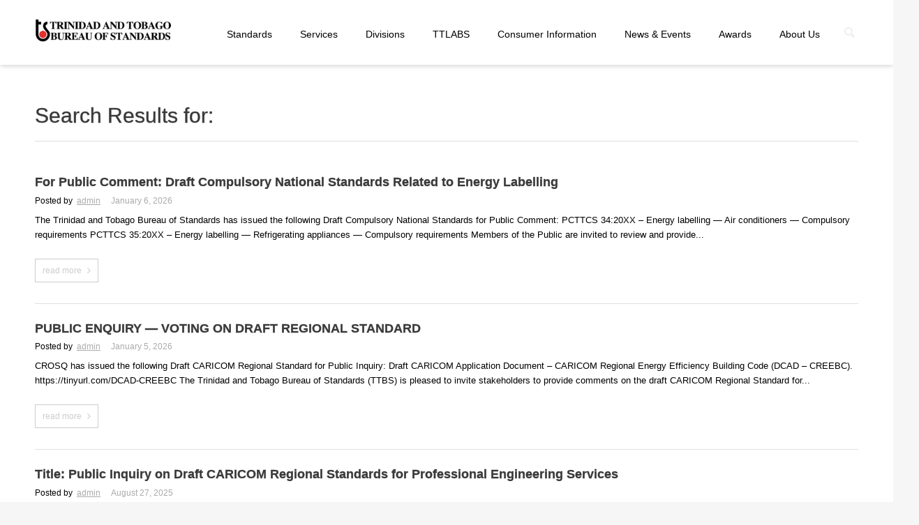

--- FILE ---
content_type: text/html; charset=UTF-8
request_url: https://gottbs.com/category/standards-for-public-comment/?s
body_size: 109138
content:
<!DOCTYPE html>
<!--[if lt IE 7]>      <html class="no-js lt-ie9 lt-ie8 lt-ie7"> <![endif]-->
<!--[if IE 7]>         <html class="no-js lt-ie9 lt-ie8"> <![endif]-->
<!--[if IE 8]>         <html class="no-js lt-ie9"> <![endif]-->
<!--[if gt IE 8]><!--> <html class="no-js" lang="en-US"> <!--<![endif]-->
<head>
	<meta charset="UTF-8" />
	<meta http-equiv="X-UA-Compatible" content="IE=edge,chrome=1">
	<meta name="viewport" content="width=device-width">
	<title>  | Search Results  | TTBS</title>
	<link rel="profile" href="https://gmpg.org/xfn/11" />
	<link rel="pingback" href="https://gottbs.com/xmlrpc.php" />
	<link rel="shortcut icon" href="https://gottbs.com/wp-content/uploads/2017/08/logo_pin.png">
	<link rel="apple-touch-icon-precomposed" href="https://gottbs.com/wp-content/uploads/2017/08/logo_pin.png">
	<meta name='robots' content='noindex, follow, max-image-preview:large' />
	<style>img:is([sizes="auto" i], [sizes^="auto," i]) { contain-intrinsic-size: 3000px 1500px }</style>
	<link rel='dns-prefetch' href='//cdnjs.cloudflare.com' />
<link rel="alternate" type="application/rss+xml" title="TTBS &raquo; Feed" href="https://gottbs.com/feed/" />
<link rel="alternate" type="application/rss+xml" title="TTBS &raquo; Comments Feed" href="https://gottbs.com/comments/feed/" />
<link rel="alternate" type="application/rss+xml" title="TTBS &raquo; Standards For Public Comment Category Feed" href="https://gottbs.com/category/standards-for-public-comment/feed/" />
		<!-- This site uses the Google Analytics by MonsterInsights plugin v9.11.1 - Using Analytics tracking - https://www.monsterinsights.com/ -->
							<script src="//www.googletagmanager.com/gtag/js?id=G-2W94RHJJ45"  data-cfasync="false" data-wpfc-render="false" type="text/javascript" async></script>
			<script data-cfasync="false" data-wpfc-render="false" type="text/javascript">
				var mi_version = '9.11.1';
				var mi_track_user = true;
				var mi_no_track_reason = '';
								var MonsterInsightsDefaultLocations = {"page_location":"https:\/\/gottbs.com\/category\/standards-for-public-comment\/?s"};
								if ( typeof MonsterInsightsPrivacyGuardFilter === 'function' ) {
					var MonsterInsightsLocations = (typeof MonsterInsightsExcludeQuery === 'object') ? MonsterInsightsPrivacyGuardFilter( MonsterInsightsExcludeQuery ) : MonsterInsightsPrivacyGuardFilter( MonsterInsightsDefaultLocations );
				} else {
					var MonsterInsightsLocations = (typeof MonsterInsightsExcludeQuery === 'object') ? MonsterInsightsExcludeQuery : MonsterInsightsDefaultLocations;
				}

								var disableStrs = [
										'ga-disable-G-2W94RHJJ45',
									];

				/* Function to detect opted out users */
				function __gtagTrackerIsOptedOut() {
					for (var index = 0; index < disableStrs.length; index++) {
						if (document.cookie.indexOf(disableStrs[index] + '=true') > -1) {
							return true;
						}
					}

					return false;
				}

				/* Disable tracking if the opt-out cookie exists. */
				if (__gtagTrackerIsOptedOut()) {
					for (var index = 0; index < disableStrs.length; index++) {
						window[disableStrs[index]] = true;
					}
				}

				/* Opt-out function */
				function __gtagTrackerOptout() {
					for (var index = 0; index < disableStrs.length; index++) {
						document.cookie = disableStrs[index] + '=true; expires=Thu, 31 Dec 2099 23:59:59 UTC; path=/';
						window[disableStrs[index]] = true;
					}
				}

				if ('undefined' === typeof gaOptout) {
					function gaOptout() {
						__gtagTrackerOptout();
					}
				}
								window.dataLayer = window.dataLayer || [];

				window.MonsterInsightsDualTracker = {
					helpers: {},
					trackers: {},
				};
				if (mi_track_user) {
					function __gtagDataLayer() {
						dataLayer.push(arguments);
					}

					function __gtagTracker(type, name, parameters) {
						if (!parameters) {
							parameters = {};
						}

						if (parameters.send_to) {
							__gtagDataLayer.apply(null, arguments);
							return;
						}

						if (type === 'event') {
														parameters.send_to = monsterinsights_frontend.v4_id;
							var hookName = name;
							if (typeof parameters['event_category'] !== 'undefined') {
								hookName = parameters['event_category'] + ':' + name;
							}

							if (typeof MonsterInsightsDualTracker.trackers[hookName] !== 'undefined') {
								MonsterInsightsDualTracker.trackers[hookName](parameters);
							} else {
								__gtagDataLayer('event', name, parameters);
							}
							
						} else {
							__gtagDataLayer.apply(null, arguments);
						}
					}

					__gtagTracker('js', new Date());
					__gtagTracker('set', {
						'developer_id.dZGIzZG': true,
											});
					if ( MonsterInsightsLocations.page_location ) {
						__gtagTracker('set', MonsterInsightsLocations);
					}
										__gtagTracker('config', 'G-2W94RHJJ45', {"forceSSL":"true","page_path":"\/?s=&cat=plus-5-results"} );
										window.gtag = __gtagTracker;										(function () {
						/* https://developers.google.com/analytics/devguides/collection/analyticsjs/ */
						/* ga and __gaTracker compatibility shim. */
						var noopfn = function () {
							return null;
						};
						var newtracker = function () {
							return new Tracker();
						};
						var Tracker = function () {
							return null;
						};
						var p = Tracker.prototype;
						p.get = noopfn;
						p.set = noopfn;
						p.send = function () {
							var args = Array.prototype.slice.call(arguments);
							args.unshift('send');
							__gaTracker.apply(null, args);
						};
						var __gaTracker = function () {
							var len = arguments.length;
							if (len === 0) {
								return;
							}
							var f = arguments[len - 1];
							if (typeof f !== 'object' || f === null || typeof f.hitCallback !== 'function') {
								if ('send' === arguments[0]) {
									var hitConverted, hitObject = false, action;
									if ('event' === arguments[1]) {
										if ('undefined' !== typeof arguments[3]) {
											hitObject = {
												'eventAction': arguments[3],
												'eventCategory': arguments[2],
												'eventLabel': arguments[4],
												'value': arguments[5] ? arguments[5] : 1,
											}
										}
									}
									if ('pageview' === arguments[1]) {
										if ('undefined' !== typeof arguments[2]) {
											hitObject = {
												'eventAction': 'page_view',
												'page_path': arguments[2],
											}
										}
									}
									if (typeof arguments[2] === 'object') {
										hitObject = arguments[2];
									}
									if (typeof arguments[5] === 'object') {
										Object.assign(hitObject, arguments[5]);
									}
									if ('undefined' !== typeof arguments[1].hitType) {
										hitObject = arguments[1];
										if ('pageview' === hitObject.hitType) {
											hitObject.eventAction = 'page_view';
										}
									}
									if (hitObject) {
										action = 'timing' === arguments[1].hitType ? 'timing_complete' : hitObject.eventAction;
										hitConverted = mapArgs(hitObject);
										__gtagTracker('event', action, hitConverted);
									}
								}
								return;
							}

							function mapArgs(args) {
								var arg, hit = {};
								var gaMap = {
									'eventCategory': 'event_category',
									'eventAction': 'event_action',
									'eventLabel': 'event_label',
									'eventValue': 'event_value',
									'nonInteraction': 'non_interaction',
									'timingCategory': 'event_category',
									'timingVar': 'name',
									'timingValue': 'value',
									'timingLabel': 'event_label',
									'page': 'page_path',
									'location': 'page_location',
									'title': 'page_title',
									'referrer' : 'page_referrer',
								};
								for (arg in args) {
																		if (!(!args.hasOwnProperty(arg) || !gaMap.hasOwnProperty(arg))) {
										hit[gaMap[arg]] = args[arg];
									} else {
										hit[arg] = args[arg];
									}
								}
								return hit;
							}

							try {
								f.hitCallback();
							} catch (ex) {
							}
						};
						__gaTracker.create = newtracker;
						__gaTracker.getByName = newtracker;
						__gaTracker.getAll = function () {
							return [];
						};
						__gaTracker.remove = noopfn;
						__gaTracker.loaded = true;
						window['__gaTracker'] = __gaTracker;
					})();
									} else {
										console.log("");
					(function () {
						function __gtagTracker() {
							return null;
						}

						window['__gtagTracker'] = __gtagTracker;
						window['gtag'] = __gtagTracker;
					})();
									}
			</script>
							<!-- / Google Analytics by MonsterInsights -->
		<script type="text/javascript">
/* <![CDATA[ */
window._wpemojiSettings = {"baseUrl":"https:\/\/s.w.org\/images\/core\/emoji\/16.0.1\/72x72\/","ext":".png","svgUrl":"https:\/\/s.w.org\/images\/core\/emoji\/16.0.1\/svg\/","svgExt":".svg","source":{"concatemoji":"https:\/\/gottbs.com\/wp-includes\/js\/wp-emoji-release.min.js?ver=f770cc5ca5f2a528806557415e028feb"}};
/*! This file is auto-generated */
!function(s,n){var o,i,e;function c(e){try{var t={supportTests:e,timestamp:(new Date).valueOf()};sessionStorage.setItem(o,JSON.stringify(t))}catch(e){}}function p(e,t,n){e.clearRect(0,0,e.canvas.width,e.canvas.height),e.fillText(t,0,0);var t=new Uint32Array(e.getImageData(0,0,e.canvas.width,e.canvas.height).data),a=(e.clearRect(0,0,e.canvas.width,e.canvas.height),e.fillText(n,0,0),new Uint32Array(e.getImageData(0,0,e.canvas.width,e.canvas.height).data));return t.every(function(e,t){return e===a[t]})}function u(e,t){e.clearRect(0,0,e.canvas.width,e.canvas.height),e.fillText(t,0,0);for(var n=e.getImageData(16,16,1,1),a=0;a<n.data.length;a++)if(0!==n.data[a])return!1;return!0}function f(e,t,n,a){switch(t){case"flag":return n(e,"\ud83c\udff3\ufe0f\u200d\u26a7\ufe0f","\ud83c\udff3\ufe0f\u200b\u26a7\ufe0f")?!1:!n(e,"\ud83c\udde8\ud83c\uddf6","\ud83c\udde8\u200b\ud83c\uddf6")&&!n(e,"\ud83c\udff4\udb40\udc67\udb40\udc62\udb40\udc65\udb40\udc6e\udb40\udc67\udb40\udc7f","\ud83c\udff4\u200b\udb40\udc67\u200b\udb40\udc62\u200b\udb40\udc65\u200b\udb40\udc6e\u200b\udb40\udc67\u200b\udb40\udc7f");case"emoji":return!a(e,"\ud83e\udedf")}return!1}function g(e,t,n,a){var r="undefined"!=typeof WorkerGlobalScope&&self instanceof WorkerGlobalScope?new OffscreenCanvas(300,150):s.createElement("canvas"),o=r.getContext("2d",{willReadFrequently:!0}),i=(o.textBaseline="top",o.font="600 32px Arial",{});return e.forEach(function(e){i[e]=t(o,e,n,a)}),i}function t(e){var t=s.createElement("script");t.src=e,t.defer=!0,s.head.appendChild(t)}"undefined"!=typeof Promise&&(o="wpEmojiSettingsSupports",i=["flag","emoji"],n.supports={everything:!0,everythingExceptFlag:!0},e=new Promise(function(e){s.addEventListener("DOMContentLoaded",e,{once:!0})}),new Promise(function(t){var n=function(){try{var e=JSON.parse(sessionStorage.getItem(o));if("object"==typeof e&&"number"==typeof e.timestamp&&(new Date).valueOf()<e.timestamp+604800&&"object"==typeof e.supportTests)return e.supportTests}catch(e){}return null}();if(!n){if("undefined"!=typeof Worker&&"undefined"!=typeof OffscreenCanvas&&"undefined"!=typeof URL&&URL.createObjectURL&&"undefined"!=typeof Blob)try{var e="postMessage("+g.toString()+"("+[JSON.stringify(i),f.toString(),p.toString(),u.toString()].join(",")+"));",a=new Blob([e],{type:"text/javascript"}),r=new Worker(URL.createObjectURL(a),{name:"wpTestEmojiSupports"});return void(r.onmessage=function(e){c(n=e.data),r.terminate(),t(n)})}catch(e){}c(n=g(i,f,p,u))}t(n)}).then(function(e){for(var t in e)n.supports[t]=e[t],n.supports.everything=n.supports.everything&&n.supports[t],"flag"!==t&&(n.supports.everythingExceptFlag=n.supports.everythingExceptFlag&&n.supports[t]);n.supports.everythingExceptFlag=n.supports.everythingExceptFlag&&!n.supports.flag,n.DOMReady=!1,n.readyCallback=function(){n.DOMReady=!0}}).then(function(){return e}).then(function(){var e;n.supports.everything||(n.readyCallback(),(e=n.source||{}).concatemoji?t(e.concatemoji):e.wpemoji&&e.twemoji&&(t(e.twemoji),t(e.wpemoji)))}))}((window,document),window._wpemojiSettings);
/* ]]> */
</script>
<style id='wp-emoji-styles-inline-css' type='text/css'>

	img.wp-smiley, img.emoji {
		display: inline !important;
		border: none !important;
		box-shadow: none !important;
		height: 1em !important;
		width: 1em !important;
		margin: 0 0.07em !important;
		vertical-align: -0.1em !important;
		background: none !important;
		padding: 0 !important;
	}
</style>
<link rel='stylesheet' id='wp-block-library-css' href='https://gottbs.com/wp-includes/css/dist/block-library/style.min.css?ver=f770cc5ca5f2a528806557415e028feb' type='text/css' media='all' />
<style id='classic-theme-styles-inline-css' type='text/css'>
/*! This file is auto-generated */
.wp-block-button__link{color:#fff;background-color:#32373c;border-radius:9999px;box-shadow:none;text-decoration:none;padding:calc(.667em + 2px) calc(1.333em + 2px);font-size:1.125em}.wp-block-file__button{background:#32373c;color:#fff;text-decoration:none}
</style>
<style id='global-styles-inline-css' type='text/css'>
:root{--wp--preset--aspect-ratio--square: 1;--wp--preset--aspect-ratio--4-3: 4/3;--wp--preset--aspect-ratio--3-4: 3/4;--wp--preset--aspect-ratio--3-2: 3/2;--wp--preset--aspect-ratio--2-3: 2/3;--wp--preset--aspect-ratio--16-9: 16/9;--wp--preset--aspect-ratio--9-16: 9/16;--wp--preset--color--black: #000000;--wp--preset--color--cyan-bluish-gray: #abb8c3;--wp--preset--color--white: #ffffff;--wp--preset--color--pale-pink: #f78da7;--wp--preset--color--vivid-red: #cf2e2e;--wp--preset--color--luminous-vivid-orange: #ff6900;--wp--preset--color--luminous-vivid-amber: #fcb900;--wp--preset--color--light-green-cyan: #7bdcb5;--wp--preset--color--vivid-green-cyan: #00d084;--wp--preset--color--pale-cyan-blue: #8ed1fc;--wp--preset--color--vivid-cyan-blue: #0693e3;--wp--preset--color--vivid-purple: #9b51e0;--wp--preset--gradient--vivid-cyan-blue-to-vivid-purple: linear-gradient(135deg,rgba(6,147,227,1) 0%,rgb(155,81,224) 100%);--wp--preset--gradient--light-green-cyan-to-vivid-green-cyan: linear-gradient(135deg,rgb(122,220,180) 0%,rgb(0,208,130) 100%);--wp--preset--gradient--luminous-vivid-amber-to-luminous-vivid-orange: linear-gradient(135deg,rgba(252,185,0,1) 0%,rgba(255,105,0,1) 100%);--wp--preset--gradient--luminous-vivid-orange-to-vivid-red: linear-gradient(135deg,rgba(255,105,0,1) 0%,rgb(207,46,46) 100%);--wp--preset--gradient--very-light-gray-to-cyan-bluish-gray: linear-gradient(135deg,rgb(238,238,238) 0%,rgb(169,184,195) 100%);--wp--preset--gradient--cool-to-warm-spectrum: linear-gradient(135deg,rgb(74,234,220) 0%,rgb(151,120,209) 20%,rgb(207,42,186) 40%,rgb(238,44,130) 60%,rgb(251,105,98) 80%,rgb(254,248,76) 100%);--wp--preset--gradient--blush-light-purple: linear-gradient(135deg,rgb(255,206,236) 0%,rgb(152,150,240) 100%);--wp--preset--gradient--blush-bordeaux: linear-gradient(135deg,rgb(254,205,165) 0%,rgb(254,45,45) 50%,rgb(107,0,62) 100%);--wp--preset--gradient--luminous-dusk: linear-gradient(135deg,rgb(255,203,112) 0%,rgb(199,81,192) 50%,rgb(65,88,208) 100%);--wp--preset--gradient--pale-ocean: linear-gradient(135deg,rgb(255,245,203) 0%,rgb(182,227,212) 50%,rgb(51,167,181) 100%);--wp--preset--gradient--electric-grass: linear-gradient(135deg,rgb(202,248,128) 0%,rgb(113,206,126) 100%);--wp--preset--gradient--midnight: linear-gradient(135deg,rgb(2,3,129) 0%,rgb(40,116,252) 100%);--wp--preset--font-size--small: 13px;--wp--preset--font-size--medium: 20px;--wp--preset--font-size--large: 36px;--wp--preset--font-size--x-large: 42px;--wp--preset--font-family--inter: "Inter", sans-serif;--wp--preset--font-family--cardo: Cardo;--wp--preset--spacing--20: 0.44rem;--wp--preset--spacing--30: 0.67rem;--wp--preset--spacing--40: 1rem;--wp--preset--spacing--50: 1.5rem;--wp--preset--spacing--60: 2.25rem;--wp--preset--spacing--70: 3.38rem;--wp--preset--spacing--80: 5.06rem;--wp--preset--shadow--natural: 6px 6px 9px rgba(0, 0, 0, 0.2);--wp--preset--shadow--deep: 12px 12px 50px rgba(0, 0, 0, 0.4);--wp--preset--shadow--sharp: 6px 6px 0px rgba(0, 0, 0, 0.2);--wp--preset--shadow--outlined: 6px 6px 0px -3px rgba(255, 255, 255, 1), 6px 6px rgba(0, 0, 0, 1);--wp--preset--shadow--crisp: 6px 6px 0px rgba(0, 0, 0, 1);}:where(.is-layout-flex){gap: 0.5em;}:where(.is-layout-grid){gap: 0.5em;}body .is-layout-flex{display: flex;}.is-layout-flex{flex-wrap: wrap;align-items: center;}.is-layout-flex > :is(*, div){margin: 0;}body .is-layout-grid{display: grid;}.is-layout-grid > :is(*, div){margin: 0;}:where(.wp-block-columns.is-layout-flex){gap: 2em;}:where(.wp-block-columns.is-layout-grid){gap: 2em;}:where(.wp-block-post-template.is-layout-flex){gap: 1.25em;}:where(.wp-block-post-template.is-layout-grid){gap: 1.25em;}.has-black-color{color: var(--wp--preset--color--black) !important;}.has-cyan-bluish-gray-color{color: var(--wp--preset--color--cyan-bluish-gray) !important;}.has-white-color{color: var(--wp--preset--color--white) !important;}.has-pale-pink-color{color: var(--wp--preset--color--pale-pink) !important;}.has-vivid-red-color{color: var(--wp--preset--color--vivid-red) !important;}.has-luminous-vivid-orange-color{color: var(--wp--preset--color--luminous-vivid-orange) !important;}.has-luminous-vivid-amber-color{color: var(--wp--preset--color--luminous-vivid-amber) !important;}.has-light-green-cyan-color{color: var(--wp--preset--color--light-green-cyan) !important;}.has-vivid-green-cyan-color{color: var(--wp--preset--color--vivid-green-cyan) !important;}.has-pale-cyan-blue-color{color: var(--wp--preset--color--pale-cyan-blue) !important;}.has-vivid-cyan-blue-color{color: var(--wp--preset--color--vivid-cyan-blue) !important;}.has-vivid-purple-color{color: var(--wp--preset--color--vivid-purple) !important;}.has-black-background-color{background-color: var(--wp--preset--color--black) !important;}.has-cyan-bluish-gray-background-color{background-color: var(--wp--preset--color--cyan-bluish-gray) !important;}.has-white-background-color{background-color: var(--wp--preset--color--white) !important;}.has-pale-pink-background-color{background-color: var(--wp--preset--color--pale-pink) !important;}.has-vivid-red-background-color{background-color: var(--wp--preset--color--vivid-red) !important;}.has-luminous-vivid-orange-background-color{background-color: var(--wp--preset--color--luminous-vivid-orange) !important;}.has-luminous-vivid-amber-background-color{background-color: var(--wp--preset--color--luminous-vivid-amber) !important;}.has-light-green-cyan-background-color{background-color: var(--wp--preset--color--light-green-cyan) !important;}.has-vivid-green-cyan-background-color{background-color: var(--wp--preset--color--vivid-green-cyan) !important;}.has-pale-cyan-blue-background-color{background-color: var(--wp--preset--color--pale-cyan-blue) !important;}.has-vivid-cyan-blue-background-color{background-color: var(--wp--preset--color--vivid-cyan-blue) !important;}.has-vivid-purple-background-color{background-color: var(--wp--preset--color--vivid-purple) !important;}.has-black-border-color{border-color: var(--wp--preset--color--black) !important;}.has-cyan-bluish-gray-border-color{border-color: var(--wp--preset--color--cyan-bluish-gray) !important;}.has-white-border-color{border-color: var(--wp--preset--color--white) !important;}.has-pale-pink-border-color{border-color: var(--wp--preset--color--pale-pink) !important;}.has-vivid-red-border-color{border-color: var(--wp--preset--color--vivid-red) !important;}.has-luminous-vivid-orange-border-color{border-color: var(--wp--preset--color--luminous-vivid-orange) !important;}.has-luminous-vivid-amber-border-color{border-color: var(--wp--preset--color--luminous-vivid-amber) !important;}.has-light-green-cyan-border-color{border-color: var(--wp--preset--color--light-green-cyan) !important;}.has-vivid-green-cyan-border-color{border-color: var(--wp--preset--color--vivid-green-cyan) !important;}.has-pale-cyan-blue-border-color{border-color: var(--wp--preset--color--pale-cyan-blue) !important;}.has-vivid-cyan-blue-border-color{border-color: var(--wp--preset--color--vivid-cyan-blue) !important;}.has-vivid-purple-border-color{border-color: var(--wp--preset--color--vivid-purple) !important;}.has-vivid-cyan-blue-to-vivid-purple-gradient-background{background: var(--wp--preset--gradient--vivid-cyan-blue-to-vivid-purple) !important;}.has-light-green-cyan-to-vivid-green-cyan-gradient-background{background: var(--wp--preset--gradient--light-green-cyan-to-vivid-green-cyan) !important;}.has-luminous-vivid-amber-to-luminous-vivid-orange-gradient-background{background: var(--wp--preset--gradient--luminous-vivid-amber-to-luminous-vivid-orange) !important;}.has-luminous-vivid-orange-to-vivid-red-gradient-background{background: var(--wp--preset--gradient--luminous-vivid-orange-to-vivid-red) !important;}.has-very-light-gray-to-cyan-bluish-gray-gradient-background{background: var(--wp--preset--gradient--very-light-gray-to-cyan-bluish-gray) !important;}.has-cool-to-warm-spectrum-gradient-background{background: var(--wp--preset--gradient--cool-to-warm-spectrum) !important;}.has-blush-light-purple-gradient-background{background: var(--wp--preset--gradient--blush-light-purple) !important;}.has-blush-bordeaux-gradient-background{background: var(--wp--preset--gradient--blush-bordeaux) !important;}.has-luminous-dusk-gradient-background{background: var(--wp--preset--gradient--luminous-dusk) !important;}.has-pale-ocean-gradient-background{background: var(--wp--preset--gradient--pale-ocean) !important;}.has-electric-grass-gradient-background{background: var(--wp--preset--gradient--electric-grass) !important;}.has-midnight-gradient-background{background: var(--wp--preset--gradient--midnight) !important;}.has-small-font-size{font-size: var(--wp--preset--font-size--small) !important;}.has-medium-font-size{font-size: var(--wp--preset--font-size--medium) !important;}.has-large-font-size{font-size: var(--wp--preset--font-size--large) !important;}.has-x-large-font-size{font-size: var(--wp--preset--font-size--x-large) !important;}
:where(.wp-block-post-template.is-layout-flex){gap: 1.25em;}:where(.wp-block-post-template.is-layout-grid){gap: 1.25em;}
:where(.wp-block-columns.is-layout-flex){gap: 2em;}:where(.wp-block-columns.is-layout-grid){gap: 2em;}
:root :where(.wp-block-pullquote){font-size: 1.5em;line-height: 1.6;}
</style>
<link rel='stylesheet' id='woocommerce-layout-css' href='https://gottbs.com/wp-content/plugins/woocommerce/assets/css/woocommerce-layout.css?ver=9.5.3' type='text/css' media='all' />
<link rel='stylesheet' id='woocommerce-smallscreen-css' href='https://gottbs.com/wp-content/plugins/woocommerce/assets/css/woocommerce-smallscreen.css?ver=9.5.3' type='text/css' media='only screen and (max-width: 768px)' />
<link rel='stylesheet' id='woocommerce-general-css' href='https://gottbs.com/wp-content/plugins/woocommerce/assets/css/woocommerce.css?ver=9.5.3' type='text/css' media='all' />
<style id='woocommerce-inline-inline-css' type='text/css'>
.woocommerce form .form-row .required { visibility: visible; }
</style>
<link rel='stylesheet' id='woosb-frontend-css' href='https://gottbs.com/wp-content/plugins/woo-product-bundle/assets/css/frontend.css?ver=8.1.7' type='text/css' media='all' />
<link rel='stylesheet' id='tablepress-default-css' href='https://gottbs.com/wp-content/plugins/tablepress/css/build/default.css?ver=3.1.2' type='text/css' media='all' />
<link rel='stylesheet' id='theme-styles-css' href='https://gottbs.com/wp-content/themes/parallelus-vellum/style.css?ver=f770cc5ca5f2a528806557415e028feb' type='text/css' media='all' />
<link rel='stylesheet' id='theme-skin-css' href='https://gottbs.com/wp-content/themes/parallelus-vellum/style-skin-1.css?ver=f770cc5ca5f2a528806557415e028feb' type='text/css' media='all' />
<link rel='stylesheet' id='fonts-css' href='https://gottbs.com/wp-content/themes/parallelus-vellum/assets/css/fonts.css?ver=f770cc5ca5f2a528806557415e028feb' type='text/css' media='all' />
<link rel='stylesheet' id='colorbox-css' href='https://gottbs.com/wp-content/themes/parallelus-vellum/assets/css/colorbox.css?ver=f770cc5ca5f2a528806557415e028feb' type='text/css' media='all' />
<!--[if lt IE 9]>
<link rel='stylesheet' id='theme-ie-css' href='https://gottbs.com/wp-content/themes/parallelus-vellum/assets/css/ie.css?ver=f770cc5ca5f2a528806557415e028feb' type='text/css' media='all' />
<![endif]-->
<link rel='stylesheet' id='ubermenu-css' href='https://gottbs.com/wp-content/themes/parallelus-vellum/extensions/ubermenu/assets/css/ubermenu.min.css?ver=3.0.5-LITE' type='text/css' media='all' />
<link rel='stylesheet' id='ubermenu-theme-default-styles-css' href='https://gottbs.com/wp-content/themes/parallelus-vellum/assets/css/ubermenu.lite.css?ver=f770cc5ca5f2a528806557415e028feb' type='text/css' media='all' />
<link rel='stylesheet' id='ubermenu-font-awesome-css' href='https://gottbs.com/wp-content/themes/parallelus-vellum/extensions/ubermenu/assets/css/fontawesome/css/font-awesome.min.css?ver=4.1' type='text/css' media='all' />
<script type="text/javascript" src="https://gottbs.com/wp-content/plugins/google-analytics-for-wordpress/assets/js/frontend-gtag.min.js?ver=9.11.1" id="monsterinsights-frontend-script-js" async="async" data-wp-strategy="async"></script>
<script data-cfasync="false" data-wpfc-render="false" type="text/javascript" id='monsterinsights-frontend-script-js-extra'>/* <![CDATA[ */
var monsterinsights_frontend = {"js_events_tracking":"true","download_extensions":"doc,pdf,ppt,zip,xls,docx,pptx,xlsx","inbound_paths":"[]","home_url":"https:\/\/gottbs.com","hash_tracking":"false","v4_id":"G-2W94RHJJ45"};/* ]]> */
</script>
<script type="text/javascript" src="https://gottbs.com/wp-includes/js/jquery/jquery.min.js?ver=3.7.1" id="jquery-core-js"></script>
<script type="text/javascript" src="//cdnjs.cloudflare.com/ajax/libs/jquery-migrate/1.4.1/jquery-migrate.min.js?ver=f770cc5ca5f2a528806557415e028feb" id="jquery-migrate-js"></script>
<script type="text/javascript" src="https://gottbs.com/wp-content/plugins/woocommerce/assets/js/jquery-blockui/jquery.blockUI.min.js?ver=2.7.0-wc.9.5.3" id="jquery-blockui-js" data-wp-strategy="defer"></script>
<script type="text/javascript" id="wc-add-to-cart-js-extra">
/* <![CDATA[ */
var wc_add_to_cart_params = {"ajax_url":"\/wp-admin\/admin-ajax.php","wc_ajax_url":"\/?wc-ajax=%%endpoint%%","i18n_view_cart":"View cart","cart_url":"https:\/\/gottbs.com\/cart\/","is_cart":"","cart_redirect_after_add":"yes"};
/* ]]> */
</script>
<script type="text/javascript" src="https://gottbs.com/wp-content/plugins/woocommerce/assets/js/frontend/add-to-cart.min.js?ver=9.5.3" id="wc-add-to-cart-js" data-wp-strategy="defer"></script>
<script type="text/javascript" src="https://gottbs.com/wp-content/plugins/woocommerce/assets/js/js-cookie/js.cookie.min.js?ver=2.1.4-wc.9.5.3" id="js-cookie-js" defer="defer" data-wp-strategy="defer"></script>
<script type="text/javascript" id="woocommerce-js-extra">
/* <![CDATA[ */
var woocommerce_params = {"ajax_url":"\/wp-admin\/admin-ajax.php","wc_ajax_url":"\/?wc-ajax=%%endpoint%%"};
/* ]]> */
</script>
<script type="text/javascript" src="https://gottbs.com/wp-content/plugins/woocommerce/assets/js/frontend/woocommerce.min.js?ver=9.5.3" id="woocommerce-js" defer="defer" data-wp-strategy="defer"></script>
<script type="text/javascript" src="https://gottbs.com/wp-content/plugins/js_composer/assets/js/vendors/woocommerce-add-to-cart.js?ver=6.8.0" id="vc_woocommerce-add-to-cart-js-js"></script>
<script type="text/javascript" src="https://gottbs.com/wp-content/themes/parallelus-vellum/assets/js/modernizr-2.7.1-respond-1.4.0.min.js?ver=2.7.1" id="modernizr-js"></script>
<link rel="https://api.w.org/" href="https://gottbs.com/wp-json/" /><link rel="alternate" title="JSON" type="application/json" href="https://gottbs.com/wp-json/wp/v2/categories/27" /><link rel="EditURI" type="application/rsd+xml" title="RSD" href="https://gottbs.com/xmlrpc.php?rsd" />
<style id="ubermenu-custom-generated-css">
/** UberMenu Custom Menu Styles (Customizer) **/
/* main */
.ubermenu-main .ubermenu-item .ubermenu-submenu-drop { -webkit-transition-duration:300ms; -ms-transition-duration:300ms; transition-duration:300ms; }


/* Status: Loaded from Transient */

</style>	<noscript><style>.woocommerce-product-gallery{ opacity: 1 !important; }</style></noscript>
	<style type="text/css">.recentcomments a{display:inline !important;padding:0 !important;margin:0 !important;}</style><meta name="generator" content="Powered by WPBakery Page Builder - drag and drop page builder for WordPress."/>
<style class='wp-fonts-local' type='text/css'>
@font-face{font-family:Inter;font-style:normal;font-weight:300 900;font-display:fallback;src:url('https://gottbs.com/wp-content/plugins/woocommerce/assets/fonts/Inter-VariableFont_slnt,wght.woff2') format('woff2');font-stretch:normal;}
@font-face{font-family:Cardo;font-style:normal;font-weight:400;font-display:fallback;src:url('https://gottbs.com/wp-content/plugins/woocommerce/assets/fonts/cardo_normal_400.woff2') format('woff2');}
</style>
<link rel="icon" href="https://gottbs.com/wp-content/uploads/2017/08/cropped-logo_pin-32x32.png" sizes="32x32" />
<link rel="icon" href="https://gottbs.com/wp-content/uploads/2017/08/cropped-logo_pin-192x192.png" sizes="192x192" />
<link rel="apple-touch-icon" href="https://gottbs.com/wp-content/uploads/2017/08/cropped-logo_pin-180x180.png" />
<meta name="msapplication-TileImage" content="https://gottbs.com/wp-content/uploads/2017/08/cropped-logo_pin-270x270.png" />
<style type="text/css">.accent-primary, button.vc_btn3-color-accent-primary, article.format-quote a:hover .post-header, article.format-link a:hover .post-header, .overlay-effect-slide .inner-overlay i, .overlay-effect-accent .inner-overlay, .overlay-effect-zoom-accent .inner-overlay, .jp-play-bar, .jp-volume-bar-value, .impactBtn, .impactBtn:hover, .impactBtn:active, body a.impactBtn, body a.impactBtn:link, body a.impactBtn:visited, .wpb_call_to_action .wpb_button.wpb_accent-primary, .wpb_call_to_action .wpb_button.wpb_accent-primary:hover, .wpb_call_to_action .wpb_button.wpb_accent-primary:active, .vc_cta3-actions a.vc_btn3-color-accent-primary, .vc_progress_bar .vc_single_bar.accent-primary .vc_bar { background-color: #dd3333; }.accent-primary-border, .inner-overlay i, [class*="image-border-"] img, img[class*="image-border-"], .wpb_button.wpb_accent-primary, .vc_btn3-container button.vc_btn3-color-accent-primary, .wpb_button.wpb_accent-primary:active, .vc_btn3-container button.vc_btn3-color-accent-primary:active { border-color: #dd3333; }div.wpb_tour .ui-tabs .ui-tabs-nav li.ui-tabs-active a, div.wpb_tour .ui-tabs .ui-tabs-nav li.ui-tabs-active a:hover, .ubermenu ul.ubermenu-nav > li.ubermenu-item.ubermenu-current-menu-item > .ubermenu-target  { border-bottom-color: #dd3333; }.accent-primary-color, h1 em, h2 em, h3 em, h4 em, h5 em, h6 em, h2.wpb_call_text em, .iconBox.icon i.fa, div.wpb_wrapper h4.wpb_toggle:hover:before, div.wpb_accordion .wpb_accordion_wrapper .ui-accordion-header:hover .ui-icon, .inner-overlay i.fa, .wpb_button.wpb_accent-primary, .vc_btn3-container button.vc_btn3-color-accent-primary, .wpb_button.wpb_accent-primary:active, .vc_btn3-container button.vc_btn3-color-accent-primary:active, .woocommerce ul.products li.product .price, .woocommerce-page ul.products li.product .price { color: #dd3333; -webkit-text-stroke-color: #dd3333; }body, body.boxed { ; }a:hover, .entry-title a:hover, .widget a:hover, .wpb_carousel .post-title a:hover, .masthead-container .widget-area a:hover { color: #000000; }#MainNav .ubermenu-main .ubermenu-item-level-0 > .ubermenu-target, #MainNav .ubermenu-main .ubermenu-item-level-0 > .ubermenu-target:hover { color:#000000; text-shadow: none;font-family: Arial,Helvetica,Garuda,sans-serif;font-size: 14px; }#masthead {background-color: #ffffff; }.boxed #masthead, .full-width #masthead, .boxed-left .masthead-vertical-bg, .full-width-left .masthead-vertical-bg, .boxed-right .masthead-vertical-bg, .full-width-right .masthead-vertical-bg { background-color: #ffffff;  }.masthead-container > .top-wrapper:before { opacity: 1; ; }#MastheadSidebar-2 .widget-area:before { opacity: .1; ; }@media screen and (min-width: 768px) {
	/* Custom Mega Menu Backgrounds - Home Pages */
	.mm-home-custom-bg ul.sub-menu-1 { padding: 0px 65px 95px 0px !important; width: 540px !important; background-image: url('https://para.llel.us/themes/vellum-wp/wp-content/uploads/2014/02/megamenu-home-pages-bg.png') !important; background-repeat: no-repeat !important; background-position: 100% 100% !important; }
	/* Features */
	.mm-features-custom-bg ul.sub-menu-1 { padding: 0px 65px 85px 0px !important; width: 540px !important; background-image: url('https://para.llel.us/themes/vellum-wp/wp-content/uploads/2014/02/megamenu-features-bg.png') !important; background-repeat: no-repeat !important; background-position: 100% 100% !important; }
	/* Content */
	.mm-content-custom-bg ul.sub-menu-1 { padding: 0px 65px 165px 0px !important; width: 540px !important; background-image: url('https://para.llel.us/themes/vellum-wp/wp-content/uploads/2014/02/megamenu-content-bg.png') !important; background-repeat: no-repeat !important; background-position: 100% 100% !important; }

}</style><script type="text/javascript">setTimeout( function() { if ( jQuery('#FadeInContent').is(':visible') ) { jQuery('#FadeInContent').css('display','none'); }}, 1500);var dock_topBanner="true-all-devices";var theme_smoothScroll="custom";</script> <noscript><style> .wpb_animate_when_almost_visible { opacity: 1; }</style></noscript></head>
<body data-rsssl=1 class="archive search search-results category category-standards-for-public-comment category-27 wp-theme-parallelus-vellum theme-parallelus-vellum woocommerce-no-js layout-full-width full-width overlay-effect-zoom-dark style-skin-1 context-category-27 has-post-thumbnail single-author wpb-js-composer js-comp-ver-6.8.0 vc_responsive">

<div id="FadeInContent"></div>

	
<div id="page" class="hfeed site">

	<header id="masthead" class="site-header" role="banner">
		<div class="masthead-vertical-bg"></div>
		<div class="masthead-container">
			<div class="top-wrapper">

					
				<div class="masthead-row logo-wrapper">
					<div class="inner-wrapper">
												<h1 class="site-title" style="width: 200px">
							<a href="https://gottbs.com/" title="TTBS" class="logo logo-image" rel="home"><img src="https://gottbs.com/wp-content/uploads/2016/06/ttbs_vellumlogo2.png" alt="TTBS" style="width: 200px" class="logoDesktop hidden-phone"><img src="https://gottbs.com/wp-content/uploads/2018/10/ttbs_logo_black-1.png" alt="TTBS" style="width: 200px" class="logoMobile visible-phone"></a>
						</h1>
					</div>
				</div><!-- .logo-wrapper -->
			</div><!-- .top-wrapper -->

			<div id="MainNav" class="masthead-row hasSearch">
				<div class="inner-wrapper clearfix">
											<div id="NavExtras">
							<div class="navSearch">
								<a href="?s=" id="NavSearchLink"><span class="entypo entypo-search"></span></a>
								<form method="get" id="NavSearchForm" action="https://gottbs.com/">
									<div>
										<input type="text" name="s" id="NavS" value="" placeholder="Search">
										<button type="submit">Search</button>
										<div id="AjaxSearchPane"></div>
									</div>
								</form>
							</div>
						</div> <!-- / #NavExtras -->
						<a class="ubermenu-responsive-toggle ubermenu-responsive-toggle-main ubermenu-skin-theme-default-styles ubermenu-loc-primary" data-ubermenu-target="ubermenu-main-7-primary"><i class="fa fa-bars"></i> </a><nav id="ubermenu-main-7-primary" class="ubermenu ubermenu-nojs ubermenu-main ubermenu-menu-7 ubermenu-loc-primary ubermenu-responsive ubermenu-responsive-default ubermenu-responsive-collapse ubermenu-horizontal ubermenu-transition-fade ubermenu-trigger-hover_intent ubermenu-skin-theme-default-styles ubermenu-bar-align-full ubermenu-items-align-left ubermenu-bound ubermenu-sub-indicators"><ul id="ubermenu-nav-main-7-primary" class="ubermenu-nav"><li id="menu-item-6390" class="ubermenu-item ubermenu-item-type-custom ubermenu-item-object-custom ubermenu-current-menu-ancestor ubermenu-current-menu-parent ubermenu-item-has-children ubermenu-item-6390 ubermenu-item-level-0 ubermenu-column ubermenu-column-auto ubermenu-has-submenu-drop ubermenu-has-submenu-flyout" ><a class="ubermenu-target ubermenu-item-layout-default ubermenu-item-layout-text_only" href="#" tabindex="0"><span class="ubermenu-target-title ubermenu-target-text">Standards</span></a><ul class="ubermenu-submenu ubermenu-submenu-id-6390 ubermenu-submenu-type-flyout ubermenu-submenu-drop ubermenu-submenu-align-left_edge_item" ><li id="menu-item-12260" class="ubermenu-item ubermenu-item-type-post_type ubermenu-item-object-page ubermenu-item-12260 ubermenu-item-auto ubermenu-item-normal ubermenu-item-level-1" ><a class="ubermenu-target ubermenu-item-layout-default ubermenu-item-layout-text_only" href="https://gottbs.com/shop/"><span class="ubermenu-target-title ubermenu-target-text">Buy TT Standards</span></a></li><li id="menu-item-6392" class="ubermenu-item ubermenu-item-type-custom ubermenu-item-object-custom ubermenu-item-6392 ubermenu-item-auto ubermenu-item-normal ubermenu-item-level-1" ><a class="ubermenu-target ubermenu-item-layout-default ubermenu-item-layout-text_only" href="https://ttbs.isolutions.iso.org"><span class="ubermenu-target-title ubermenu-target-text">Buy ISO Standards</span></a></li><li id="menu-item-6391" class="ubermenu-item ubermenu-item-type-custom ubermenu-item-object-custom ubermenu-item-6391 ubermenu-item-auto ubermenu-item-normal ubermenu-item-level-1" ><a class="ubermenu-target ubermenu-item-layout-default ubermenu-item-layout-text_only" href="http://ttstandards.ttbs.org.tt/"><span class="ubermenu-target-title ubermenu-target-text">Search TT Standards</span></a></li><li id="menu-item-10128" class="ubermenu-item ubermenu-item-type-taxonomy ubermenu-item-object-category ubermenu-current-menu-item ubermenu-item-10128 ubermenu-item-auto ubermenu-item-normal ubermenu-item-level-1" ><a class="ubermenu-target ubermenu-item-layout-default ubermenu-item-layout-text_only" href="https://gottbs.com/category/standards-for-public-comment/"><span class="ubermenu-target-title ubermenu-target-text">Standards For Public Comment</span></a></li><li id="menu-item-15940" class="ubermenu-item ubermenu-item-type-post_type ubermenu-item-object-post ubermenu-item-15940 ubermenu-item-auto ubermenu-item-normal ubermenu-item-level-1" ><a class="ubermenu-target ubermenu-item-layout-default ubermenu-item-layout-text_only" href="https://gottbs.com/2021/02/24/standards-for-withdrawal/"><span class="ubermenu-target-title ubermenu-target-text">Standards for withdrawal</span></a></li><li id="menu-item-9268" class="ubermenu-item ubermenu-item-type-post_type ubermenu-item-object-page ubermenu-item-9268 ubermenu-item-auto ubermenu-item-normal ubermenu-item-level-1" ><a class="ubermenu-target ubermenu-item-layout-default ubermenu-item-layout-text_only" href="https://gottbs.com/standards-development-process/"><span class="ubermenu-target-title ubermenu-target-text">Standards Development Process</span></a></li></ul></li><li id="menu-item-6305" class="ubermenu-item ubermenu-item-type-custom ubermenu-item-object-custom ubermenu-item-has-children ubermenu-item-6305 ubermenu-item-level-0 ubermenu-column ubermenu-column-auto ubermenu-has-submenu-drop ubermenu-has-submenu-flyout" ><a class="ubermenu-target ubermenu-item-layout-default ubermenu-item-layout-text_only" href="#" tabindex="0"><span class="ubermenu-target-title ubermenu-target-text">Services</span></a><ul class="ubermenu-submenu ubermenu-submenu-id-6305 ubermenu-submenu-type-flyout ubermenu-submenu-drop ubermenu-submenu-align-left_edge_item" ><li id="menu-item-8215" class="ubermenu-item ubermenu-item-type-custom ubermenu-item-object-custom ubermenu-item-has-children ubermenu-item-8215 ubermenu-item-auto ubermenu-item-normal ubermenu-item-level-1 ubermenu-has-submenu-drop ubermenu-has-submenu-flyout" ><a class="ubermenu-target ubermenu-item-layout-default ubermenu-item-layout-text_only" href="#"><span class="ubermenu-target-title ubermenu-target-text">Laboratory Testing</span></a><ul class="ubermenu-submenu ubermenu-submenu-id-8215 ubermenu-submenu-type-flyout ubermenu-submenu-drop ubermenu-submenu-align-left_edge_item" ><li id="menu-item-8839" class="ubermenu-item ubermenu-item-type-post_type ubermenu-item-object-page ubermenu-item-8839 ubermenu-item-auto ubermenu-item-normal ubermenu-item-level-2" ><a class="ubermenu-target ubermenu-item-layout-default ubermenu-item-layout-text_only" href="https://gottbs.com/fibre-products-laboratory/"><span class="ubermenu-target-title ubermenu-target-text">Fibre Products Testing</span></a></li><li id="menu-item-8956" class="ubermenu-item ubermenu-item-type-post_type ubermenu-item-object-page ubermenu-item-8956 ubermenu-item-auto ubermenu-item-normal ubermenu-item-level-2" ><a class="ubermenu-target ubermenu-item-layout-default ubermenu-item-layout-text_only" href="https://gottbs.com/chemical-products-laboratory/"><span class="ubermenu-target-title ubermenu-target-text">Chemical Products Testing</span></a></li><li id="menu-item-9118" class="ubermenu-item ubermenu-item-type-post_type ubermenu-item-object-page ubermenu-item-has-children ubermenu-item-9118 ubermenu-item-auto ubermenu-item-normal ubermenu-item-level-2 ubermenu-has-submenu-drop ubermenu-has-submenu-flyout" ><a class="ubermenu-target ubermenu-item-layout-default ubermenu-item-layout-text_only" href="https://gottbs.com/electrical-products-laboratory/"><span class="ubermenu-target-title ubermenu-target-text">Electrical Products Testing</span></a><ul class="ubermenu-submenu ubermenu-submenu-id-9118 ubermenu-submenu-type-auto ubermenu-submenu-type-flyout ubermenu-submenu-drop ubermenu-submenu-align-left_edge_item" ><li id="menu-item-18354" class="ubermenu-item ubermenu-item-type-post_type ubermenu-item-object-post ubermenu-item-18354 ubermenu-item-auto ubermenu-item-normal ubermenu-item-level-3" ><a class="ubermenu-target ubermenu-item-layout-default ubermenu-item-layout-text_only" href="https://gottbs.com/2024/09/09/dielectric-testing-of-low-high-voltage-rubber-gloves-hot-sticks/"><span class="ubermenu-target-title ubermenu-target-text">Dielectric Testing of Rubber Gloves &#038; Hot Sticks</span></a></li></ul></li><li id="menu-item-9174" class="ubermenu-item ubermenu-item-type-post_type ubermenu-item-object-page ubermenu-item-9174 ubermenu-item-auto ubermenu-item-normal ubermenu-item-level-2" ><a class="ubermenu-target ubermenu-item-layout-default ubermenu-item-layout-text_only" href="https://gottbs.com/materials-testing-laboratory/"><span class="ubermenu-target-title ubermenu-target-text">Material Product Testing</span></a></li><li id="menu-item-16365" class="ubermenu-item ubermenu-item-type-custom ubermenu-item-object-custom ubermenu-item-16365 ubermenu-item-auto ubermenu-item-normal ubermenu-item-level-2" ><a class="ubermenu-target ubermenu-item-layout-default ubermenu-item-layout-text_only" href="https://gottbs.com/vt/eel/"><span class="ubermenu-target-title ubermenu-target-text">Energy Efficiency Lighting Testing</span></a></li></ul></li><li id="menu-item-9208" class="ubermenu-item ubermenu-item-type-post_type ubermenu-item-object-page ubermenu-item-9208 ubermenu-item-auto ubermenu-item-normal ubermenu-item-level-1" ><a class="ubermenu-target ubermenu-item-layout-default ubermenu-item-layout-text_only" href="https://gottbs.com/calibration-services/"><span class="ubermenu-target-title ubermenu-target-text">Calibration Services</span></a></li><li id="menu-item-8217" class="ubermenu-item ubermenu-item-type-custom ubermenu-item-object-custom ubermenu-item-8217 ubermenu-item-auto ubermenu-item-normal ubermenu-item-level-1" ><a class="ubermenu-target ubermenu-item-layout-default ubermenu-item-layout-text_only" href="/website/certification"><span class="ubermenu-target-title ubermenu-target-text">Certification Services</span></a></li><li id="menu-item-11110" class="ubermenu-item ubermenu-item-type-post_type ubermenu-item-object-page ubermenu-item-11110 ubermenu-item-auto ubermenu-item-normal ubermenu-item-level-1" ><a class="ubermenu-target ubermenu-item-layout-default ubermenu-item-layout-text_only" href="https://gottbs.com/enquiry-point/"><span class="ubermenu-target-title ubermenu-target-text">WTO/TBT Enquiry Point</span></a></li></ul></li><li id="menu-item-6309" class="ubermenu-item ubermenu-item-type-custom ubermenu-item-object-custom ubermenu-item-has-children ubermenu-item-6309 ubermenu-item-level-0 ubermenu-column ubermenu-column-auto ubermenu-has-submenu-drop ubermenu-has-submenu-flyout" ><a class="ubermenu-target ubermenu-item-layout-default ubermenu-item-layout-text_only" href="#" tabindex="0"><span class="ubermenu-target-title ubermenu-target-text">Divisions</span></a><ul class="ubermenu-submenu ubermenu-submenu-id-6309 ubermenu-submenu-type-flyout ubermenu-submenu-drop ubermenu-submenu-align-left_edge_item" ><li id="menu-item-7479" class="ubermenu-item ubermenu-item-type-post_type ubermenu-item-object-page ubermenu-item-7479 ubermenu-item-auto ubermenu-item-normal ubermenu-item-level-1" ><a class="ubermenu-target ubermenu-item-layout-default ubermenu-item-layout-text_only" href="https://gottbs.com/certification/"><span class="ubermenu-target-title ubermenu-target-text">Certification</span></a></li><li id="menu-item-8273" class="ubermenu-item ubermenu-item-type-post_type ubermenu-item-object-page ubermenu-item-8273 ubermenu-item-auto ubermenu-item-normal ubermenu-item-level-1" ><a class="ubermenu-target ubermenu-item-layout-default ubermenu-item-layout-text_only" href="https://gottbs.com/implementation/"><span class="ubermenu-target-title ubermenu-target-text">Implementation</span></a></li><li id="menu-item-11010" class="ubermenu-item ubermenu-item-type-post_type ubermenu-item-object-page ubermenu-item-11010 ubermenu-item-auto ubermenu-item-normal ubermenu-item-level-1" ><a class="ubermenu-target ubermenu-item-layout-default ubermenu-item-layout-text_only" href="https://gottbs.com/labservices/"><span class="ubermenu-target-title ubermenu-target-text">Lab Services</span></a></li><li id="menu-item-7907" class="ubermenu-item ubermenu-item-type-custom ubermenu-item-object-custom ubermenu-item-has-children ubermenu-item-7907 ubermenu-item-auto ubermenu-item-normal ubermenu-item-level-1 ubermenu-has-submenu-drop ubermenu-has-submenu-flyout" ><a class="ubermenu-target ubermenu-item-layout-default ubermenu-item-layout-text_only" href="#"><span class="ubermenu-target-title ubermenu-target-text">Metrology</span></a><ul class="ubermenu-submenu ubermenu-submenu-id-7907 ubermenu-submenu-type-auto ubermenu-submenu-type-flyout ubermenu-submenu-drop ubermenu-submenu-align-left_edge_item" ><li id="menu-item-7911" class="ubermenu-item ubermenu-item-type-post_type ubermenu-item-object-page ubermenu-item-7911 ubermenu-item-auto ubermenu-item-normal ubermenu-item-level-2" ><a class="ubermenu-target ubermenu-item-layout-default ubermenu-item-layout-text_only" href="https://gottbs.com/metrology/"><span class="ubermenu-target-title ubermenu-target-text">Metrology</span></a></li><li id="menu-item-7906" class="ubermenu-item ubermenu-item-type-post_type ubermenu-item-object-page ubermenu-item-7906 ubermenu-item-auto ubermenu-item-normal ubermenu-item-level-2" ><a class="ubermenu-target ubermenu-item-layout-default ubermenu-item-layout-text_only" href="https://gottbs.com/lmi/"><span class="ubermenu-target-title ubermenu-target-text">Legal Metrology</span></a></li></ul></li><li id="menu-item-7699" class="ubermenu-item ubermenu-item-type-post_type ubermenu-item-object-page ubermenu-item-7699 ubermenu-item-auto ubermenu-item-normal ubermenu-item-level-1" ><a class="ubermenu-target ubermenu-item-layout-default ubermenu-item-layout-text_only" href="https://gottbs.com/standardization/"><span class="ubermenu-target-title ubermenu-target-text">Standardization</span></a></li><li id="menu-item-7595" class="ubermenu-item ubermenu-item-type-post_type ubermenu-item-object-page ubermenu-item-7595 ubermenu-item-auto ubermenu-item-normal ubermenu-item-level-1" ><a class="ubermenu-target ubermenu-item-layout-default ubermenu-item-layout-text_only" href="https://gottbs.com/standards-information-centre/"><span class="ubermenu-target-title ubermenu-target-text">Standards Information Centre</span></a></li></ul></li><li id="menu-item-10897" class="ubermenu-item ubermenu-item-type-post_type ubermenu-item-object-page ubermenu-item-10897 ubermenu-item-level-0 ubermenu-column ubermenu-column-auto" ><a class="ubermenu-target ubermenu-item-layout-default ubermenu-item-layout-text_only" href="https://gottbs.com/ttlabs/" tabindex="0"><span class="ubermenu-target-title ubermenu-target-text">TTLABS</span></a></li><li id="menu-item-8600" class="ubermenu-item ubermenu-item-type-custom ubermenu-item-object-custom ubermenu-item-has-children ubermenu-item-8600 ubermenu-item-level-0 ubermenu-column ubermenu-column-auto ubermenu-has-submenu-drop ubermenu-has-submenu-flyout" ><a class="ubermenu-target ubermenu-item-layout-default ubermenu-item-layout-text_only" href="#" tabindex="0"><span class="ubermenu-target-title ubermenu-target-text">Consumer Information</span></a><ul class="ubermenu-submenu ubermenu-submenu-id-8600 ubermenu-submenu-type-flyout ubermenu-submenu-drop ubermenu-submenu-align-left_edge_item" ><li id="menu-item-8601" class="ubermenu-item ubermenu-item-type-custom ubermenu-item-object-custom ubermenu-item-has-children ubermenu-item-8601 ubermenu-item-auto ubermenu-item-normal ubermenu-item-level-1 ubermenu-has-submenu-drop ubermenu-has-submenu-flyout" ><a class="ubermenu-target ubermenu-item-layout-default ubermenu-content-align-left ubermenu-item-layout-text_only" href="#"><span class="ubermenu-target-title ubermenu-target-text">Approved</span></a><ul class="ubermenu-submenu ubermenu-submenu-id-8601 ubermenu-submenu-type-flyout ubermenu-submenu-drop ubermenu-submenu-align-left_edge_item" ><li id="menu-item-8664" class="ubermenu-item ubermenu-item-type-post_type ubermenu-item-object-page ubermenu-item-8664 ubermenu-item-auto ubermenu-item-normal ubermenu-item-level-2" ><a class="ubermenu-target ubermenu-item-layout-default ubermenu-item-layout-text_only" href="https://gottbs.com/accredited-testing-laboratories/"><span class="ubermenu-target-title ubermenu-target-text">Accredited Testing Laboratories</span></a></li><li id="menu-item-11036" class="ubermenu-item ubermenu-item-type-custom ubermenu-item-object-custom ubermenu-item-11036 ubermenu-item-auto ubermenu-item-normal ubermenu-item-level-2" ><a class="ubermenu-target ubermenu-item-layout-default ubermenu-item-layout-text_only" href="https://gottbs.com/wp-content/uploads/2025/02/PORTFOLIO-OF-CERTIFIED-CLIENTS-TTCS-1.2018-Sodium-Hypochlorite.Liquid-Chlorine-Bleach-2025.02.10.pdf"><span class="ubermenu-target-title ubermenu-target-text">Certified Liquid Chlorine Bleach</span></a></li><li id="menu-item-11037" class="ubermenu-item ubermenu-item-type-custom ubermenu-item-object-custom ubermenu-item-11037 ubermenu-item-auto ubermenu-item-normal ubermenu-item-level-2" ><a class="ubermenu-target ubermenu-item-layout-default ubermenu-item-layout-text_only" href="https://gottbs.com/wp-content/uploads/2025/03/PORTFOLIO-OF-CERTIFIED-CLIENTS-TTS-598.2019-Cold-Framing-Members-2025.02.10.pdf"><span class="ubermenu-target-title ubermenu-target-text">Certified CF Steel Framing Members</span></a></li><li id="menu-item-16032" class="ubermenu-item ubermenu-item-type-custom ubermenu-item-object-custom ubermenu-item-16032 ubermenu-item-auto ubermenu-item-normal ubermenu-item-level-2" ><a class="ubermenu-target ubermenu-item-layout-default ubermenu-item-layout-text_only" href="https://gottbs.com/wp-content/uploads/2025/03/PORTFOLIO-OF-CERTIFIED-CLIENTS-TTS-CRS-54.2016-Specification-for-Cement-2025.02.10.pdf"><span class="ubermenu-target-title ubermenu-target-text">Certified Cement</span></a></li><li id="menu-item-16033" class="ubermenu-item ubermenu-item-type-custom ubermenu-item-object-custom ubermenu-item-16033 ubermenu-item-auto ubermenu-item-normal ubermenu-item-level-2" ><a class="ubermenu-target ubermenu-item-layout-default ubermenu-item-layout-text_only" href="https://gottbs.com/wp-content/uploads/2025/02/PORTFOLIO-OF-CERTIFIED-CLIENTS-TTS-588.2005-Hollow-Clay-Block-Horizontal-Core-Specification-2025.02.10.pdf"><span class="ubermenu-target-title ubermenu-target-text">Certified Hollow Clay Blocks</span></a></li><li id="menu-item-11039" class="ubermenu-item ubermenu-item-type-custom ubermenu-item-object-custom ubermenu-item-11039 ubermenu-item-auto ubermenu-item-normal ubermenu-item-level-2" ><a class="ubermenu-target ubermenu-item-layout-default ubermenu-item-layout-text_only" href="https://gottbs.com/wp-content/uploads/2025/02/PORTFOLIO-OF-CERTIFIED-CLIENTS-TTS-626.2019-SMES-2025.02.10.pdf"><span class="ubermenu-target-title ubermenu-target-text">Certified Roofing Sheets</span></a></li><li id="menu-item-17051" class="ubermenu-item ubermenu-item-type-custom ubermenu-item-object-custom ubermenu-item-17051 ubermenu-item-auto ubermenu-item-normal ubermenu-item-level-2" ><a class="ubermenu-target ubermenu-item-layout-default ubermenu-item-layout-text_only" href="https://gottbs.com/wp-content/uploads/2025/03/PORTFOLIO-OF-CERTIFIED-CLIENTS-TTS-626.2019-SMES-2025.02.10.pdf"><span class="ubermenu-target-title ubermenu-target-text">Good Management Practices for MSMEs</span></a></li><li id="menu-item-8731" class="ubermenu-item ubermenu-item-type-post_type ubermenu-item-object-page ubermenu-item-8731 ubermenu-item-auto ubermenu-item-normal ubermenu-item-level-2" ><a class="ubermenu-target ubermenu-item-layout-default ubermenu-item-layout-text_only" href="https://gottbs.com/verified-fuel-stations/"><span class="ubermenu-target-title ubermenu-target-text">Verified Fuel Stations</span></a></li><li id="menu-item-8801" class="ubermenu-item ubermenu-item-type-post_type ubermenu-item-object-page ubermenu-item-8801 ubermenu-item-auto ubermenu-item-normal ubermenu-item-level-2" ><a class="ubermenu-target ubermenu-item-layout-default ubermenu-item-layout-text_only" href="https://gottbs.com/verified-courier-scales/"><span class="ubermenu-target-title ubermenu-target-text">Verified Courier Scales</span></a></li><li id="menu-item-9317" class="ubermenu-item ubermenu-item-type-custom ubermenu-item-object-custom ubermenu-item-9317 ubermenu-item-auto ubermenu-item-normal ubermenu-item-level-2" ><a class="ubermenu-target ubermenu-item-layout-default ubermenu-item-layout-text_only" href="/wp-content/uploads/2018/10/LMI-Supermarkets-Groceries-and-Minimarts-with-Verified-Weighing-Devices-in-Trinidad-and-Tobago-REVISED-3.pdf"><span class="ubermenu-target-title ubermenu-target-text">Verified Scales in Supermarkets, Groceries and Mini-marts</span></a></li><li id="menu-item-11336" class="ubermenu-item ubermenu-item-type-post_type ubermenu-item-object-page ubermenu-item-11336 ubermenu-item-auto ubermenu-item-normal ubermenu-item-level-2" ><a class="ubermenu-target ubermenu-item-layout-default ubermenu-item-layout-text_only" href="https://gottbs.com/verified-food-by-weight-restaurant-scales/"><span class="ubermenu-target-title ubermenu-target-text">Verified Food-By-Weight Restaurant Scales</span></a></li></ul></li><li id="menu-item-17010" class="ubermenu-item ubermenu-item-type-post_type ubermenu-item-object-page ubermenu-item-17010 ubermenu-item-auto ubermenu-item-normal ubermenu-item-level-1" ><a class="ubermenu-target ubermenu-item-layout-default ubermenu-item-layout-text_only" href="https://gottbs.com/frequently-asked-questions-faq-for-consumers-on-complaints/"><span class="ubermenu-target-title ubermenu-target-text">FAQ For Consumers On Complaints</span></a></li><li id="menu-item-10563" class="ubermenu-item ubermenu-item-type-post_type ubermenu-item-object-page ubermenu-item-10563 ubermenu-item-auto ubermenu-item-normal ubermenu-item-level-1" ><a class="ubermenu-target ubermenu-item-layout-default ubermenu-item-layout-text_only" href="https://gottbs.com/customer-complaints/"><span class="ubermenu-target-title ubermenu-target-text">Complaints &#038; Appeals</span></a></li><li id="menu-item-13818" class="ubermenu-item ubermenu-item-type-custom ubermenu-item-object-custom ubermenu-item-has-children ubermenu-item-13818 ubermenu-item-auto ubermenu-item-normal ubermenu-item-level-1 ubermenu-has-submenu-drop ubermenu-has-submenu-flyout" ><a class="ubermenu-target ubermenu-item-layout-default ubermenu-item-layout-text_only" href="#"><span class="ubermenu-target-title ubermenu-target-text">Schedule of Regulatory Fees</span></a><ul class="ubermenu-submenu ubermenu-submenu-id-13818 ubermenu-submenu-type-auto ubermenu-submenu-type-flyout ubermenu-submenu-drop ubermenu-submenu-align-left_edge_item" ><li id="menu-item-13819" class="ubermenu-item ubermenu-item-type-custom ubermenu-item-object-custom ubermenu-item-13819 ubermenu-item-auto ubermenu-item-normal ubermenu-item-level-2" ><a class="ubermenu-target ubermenu-item-layout-default ubermenu-item-layout-text_only" href="https://gottbs.com/2021/02/18/schedule-of-regulatory-fees-certification-division"><span class="ubermenu-target-title ubermenu-target-text">Product Certification Fees</span></a></li><li id="menu-item-13820" class="ubermenu-item ubermenu-item-type-custom ubermenu-item-object-custom ubermenu-item-13820 ubermenu-item-auto ubermenu-item-normal ubermenu-item-level-2" ><a class="ubermenu-target ubermenu-item-layout-default ubermenu-item-layout-text_only" href="https://gottbs.com/2021/02/18/schedule-of-regulatory-fees-implementation-division"><span class="ubermenu-target-title ubermenu-target-text">Implementation Division Inspection Fees</span></a></li></ul></li></ul></li><li id="menu-item-6442" class="ubermenu-item ubermenu-item-type-post_type ubermenu-item-object-page ubermenu-item-6442 ubermenu-item-level-0 ubermenu-column ubermenu-column-auto" ><a class="ubermenu-target ubermenu-item-layout-default ubermenu-item-layout-text_only" href="https://gottbs.com/blog/news/" tabindex="0"><span class="ubermenu-target-title ubermenu-target-text">News &#038; Events</span></a></li><li id="menu-item-16816" class="ubermenu-item ubermenu-item-type-post_type ubermenu-item-object-page ubermenu-item-16816 ubermenu-item-level-0 ubermenu-column ubermenu-column-auto" ><a class="ubermenu-target ubermenu-item-layout-default ubermenu-item-layout-text_only" href="https://gottbs.com/nqa/" tabindex="0"><span class="ubermenu-target-title ubermenu-target-text">Awards</span></a></li><li id="menu-item-8854" class="ubermenu-item ubermenu-item-type-custom ubermenu-item-object-custom ubermenu-item-has-children ubermenu-item-8854 ubermenu-item-level-0 ubermenu-column ubermenu-column-auto ubermenu-has-submenu-drop ubermenu-has-submenu-flyout" ><a class="ubermenu-target ubermenu-item-layout-default ubermenu-item-layout-text_only" href="#" tabindex="0"><span class="ubermenu-target-title ubermenu-target-text">About Us</span></a><ul class="ubermenu-submenu ubermenu-submenu-id-8854 ubermenu-submenu-type-flyout ubermenu-submenu-drop ubermenu-submenu-align-left_edge_item" ><li id="menu-item-8611" class="ubermenu-item ubermenu-item-type-post_type ubermenu-item-object-page ubermenu-item-8611 ubermenu-item-auto ubermenu-item-normal ubermenu-item-level-1" ><a class="ubermenu-target ubermenu-item-layout-default ubermenu-item-layout-text_only" href="https://gottbs.com/mandate-mission-vision/"><span class="ubermenu-target-title ubermenu-target-text">Mandate, Mission &#038; Vision</span></a></li><li id="menu-item-8634" class="ubermenu-item ubermenu-item-type-custom ubermenu-item-object-custom ubermenu-item-has-children ubermenu-item-8634 ubermenu-item-auto ubermenu-item-normal ubermenu-item-level-1 ubermenu-has-submenu-drop ubermenu-has-submenu-flyout ubermenu-submenu-rtl ubermenu-submenu-reverse" ><a class="ubermenu-target ubermenu-item-layout-default ubermenu-item-layout-text_only" href="#"><span class="ubermenu-target-title ubermenu-target-text">Acts, Regulations, Orders</span></a><ul class="ubermenu-submenu ubermenu-submenu-id-8634 ubermenu-submenu-type-flyout ubermenu-submenu-drop ubermenu-submenu-align-right_edge_item" ><li id="menu-item-8636" class="ubermenu-item ubermenu-item-type-custom ubermenu-item-object-custom ubermenu-item-8636 ubermenu-item-auto ubermenu-item-normal ubermenu-item-level-2" ><a class="ubermenu-target ubermenu-item-layout-default ubermenu-item-layout-text_only" href="/wp-content/uploads/2018/09/Stds_Act.pdf"><span class="ubermenu-target-title ubermenu-target-text">Standards Act</span></a></li><li id="menu-item-10664" class="ubermenu-item ubermenu-item-type-post_type ubermenu-item-object-page ubermenu-item-10664 ubermenu-item-auto ubermenu-item-normal ubermenu-item-level-2" ><a class="ubermenu-target ubermenu-item-layout-default ubermenu-item-layout-text_only" href="https://gottbs.com/metrologyact2004-2/"><span class="ubermenu-target-title ubermenu-target-text">Metrology Act</span></a></li><li id="menu-item-18683" class="ubermenu-item ubermenu-item-type-custom ubermenu-item-object-custom ubermenu-item-18683 ubermenu-item-auto ubermenu-item-normal ubermenu-item-level-2" ><a class="ubermenu-target ubermenu-item-layout-default ubermenu-item-layout-text_only" href="https://gottbs.com/wp-content/uploads/2025/01/LN2025_13-The-National-Reference-Standards-Order-2025.pdf"><span class="ubermenu-target-title ubermenu-target-text">National Reference Standards Order, 2025</span></a></li><li id="menu-item-13829" class="ubermenu-item ubermenu-item-type-custom ubermenu-item-object-custom ubermenu-item-has-children ubermenu-item-13829 ubermenu-item-auto ubermenu-item-normal ubermenu-item-level-2 ubermenu-has-submenu-drop ubermenu-has-submenu-flyout ubermenu-relative" ><a class="ubermenu-target ubermenu-item-layout-default ubermenu-item-layout-text_only" href="#"><span class="ubermenu-target-title ubermenu-target-text">Schedule of Regulatory Fees</span></a><ul class="ubermenu-submenu ubermenu-submenu-id-13829 ubermenu-submenu-type-flyout ubermenu-submenu-drop ubermenu-submenu-align-vertical_parent_item" ><li id="menu-item-13830" class="ubermenu-item ubermenu-item-type-custom ubermenu-item-object-custom ubermenu-item-13830 ubermenu-item-auto ubermenu-item-normal ubermenu-item-level-3" ><a class="ubermenu-target ubermenu-item-layout-default ubermenu-item-layout-text_only" href="https://gottbs.com/2021/02/18/schedule-of-regulatory-fees-implementation-division"><span class="ubermenu-target-title ubermenu-target-text">Implementation Division Inspection Fees</span></a></li><li id="menu-item-13831" class="ubermenu-item ubermenu-item-type-custom ubermenu-item-object-custom ubermenu-item-13831 ubermenu-item-auto ubermenu-item-normal ubermenu-item-level-3" ><a class="ubermenu-target ubermenu-item-layout-default ubermenu-item-layout-text_only" href="https://gottbs.com/2021/02/18/schedule-of-regulatory-fees-certification-division"><span class="ubermenu-target-title ubermenu-target-text">Product Certification Fees</span></a></li></ul></li></ul></li><li id="menu-item-8640" class="ubermenu-item ubermenu-item-type-custom ubermenu-item-object-custom ubermenu-item-has-children ubermenu-item-8640 ubermenu-item-auto ubermenu-item-normal ubermenu-item-level-1 ubermenu-has-submenu-drop ubermenu-has-submenu-flyout ubermenu-submenu-rtl ubermenu-submenu-reverse" ><a class="ubermenu-target ubermenu-item-layout-default ubermenu-item-layout-text_only" href="#"><span class="ubermenu-target-title ubermenu-target-text">Metrology Regulations</span></a><ul class="ubermenu-submenu ubermenu-submenu-id-8640 ubermenu-submenu-type-flyout ubermenu-submenu-drop ubermenu-submenu-align-right_edge_item" ><li id="menu-item-8641" class="ubermenu-item ubermenu-item-type-custom ubermenu-item-object-custom ubermenu-item-8641 ubermenu-item-auto ubermenu-item-normal ubermenu-item-level-2" ><a class="ubermenu-target ubermenu-item-layout-default ubermenu-item-layout-text_only" href="/wp-content/uploads/2018/09/Legal-Notice-No.-66-of-2015.pdf"><span class="ubermenu-target-title ubermenu-target-text">Legal Notice No. 66 of 2015</span></a></li><li id="menu-item-8643" class="ubermenu-item ubermenu-item-type-custom ubermenu-item-object-custom ubermenu-item-8643 ubermenu-item-auto ubermenu-item-normal ubermenu-item-level-2" ><a class="ubermenu-target ubermenu-item-layout-default ubermenu-item-layout-text_only" href="/wp-content/uploads/2018/09/Legal-Notice-No.-67-of-2015.pdf"><span class="ubermenu-target-title ubermenu-target-text">Legal Notice No. 67 of 2015</span></a></li></ul></li><li id="menu-item-14976" class="ubermenu-item ubermenu-item-type-post_type ubermenu-item-object-page ubermenu-item-14976 ubermenu-item-auto ubermenu-item-normal ubermenu-item-level-1" ><a class="ubermenu-target ubermenu-item-layout-default ubermenu-item-layout-text_only" href="https://gottbs.com/nqp/"><span class="ubermenu-target-title ubermenu-target-text">National Quality Policy</span></a></li><li id="menu-item-10894" class="ubermenu-item ubermenu-item-type-custom ubermenu-item-object-custom ubermenu-item-has-children ubermenu-item-10894 ubermenu-item-auto ubermenu-item-normal ubermenu-item-level-1 ubermenu-has-submenu-drop ubermenu-has-submenu-flyout ubermenu-submenu-rtl ubermenu-submenu-reverse" ><a class="ubermenu-target ubermenu-item-layout-default ubermenu-item-layout-text_only" href="#"><span class="ubermenu-target-title ubermenu-target-text">Staff Area</span></a><ul class="ubermenu-submenu ubermenu-submenu-id-10894 ubermenu-submenu-type-flyout ubermenu-submenu-drop ubermenu-submenu-align-right_edge_item" ><li id="menu-item-10895" class="ubermenu-item ubermenu-item-type-custom ubermenu-item-object-custom ubermenu-item-10895 ubermenu-item-auto ubermenu-item-normal ubermenu-item-level-2" ><a class="ubermenu-target ubermenu-item-layout-default ubermenu-item-layout-text_only" href="https://webmail.ttbs.org.tt/owa/"><span class="ubermenu-target-title ubermenu-target-text">Webmail</span></a></li></ul></li><li id="menu-item-18877" class="ubermenu-item ubermenu-item-type-custom ubermenu-item-object-custom ubermenu-item-18877 ubermenu-item-auto ubermenu-item-normal ubermenu-item-level-1" ><a class="ubermenu-target ubermenu-item-layout-default ubermenu-item-layout-text_only" href="https://gottbs.com/mandate-mission-vision/#board-members"><span class="ubermenu-target-title ubermenu-target-text">Board Of Directors</span></a></li><li id="menu-item-11600" class="ubermenu-item ubermenu-item-type-custom ubermenu-item-object-custom ubermenu-item-has-children ubermenu-item-11600 ubermenu-item-auto ubermenu-item-normal ubermenu-item-level-1 ubermenu-has-submenu-drop ubermenu-has-submenu-flyout ubermenu-submenu-rtl ubermenu-submenu-reverse" ><a class="ubermenu-target ubermenu-item-layout-default ubermenu-item-layout-text_only" href="#"><span class="ubermenu-target-title ubermenu-target-text">Policies</span></a><ul class="ubermenu-submenu ubermenu-submenu-id-11600 ubermenu-submenu-type-flyout ubermenu-submenu-drop ubermenu-submenu-align-right_edge_item" ><li id="menu-item-11601" class="ubermenu-item ubermenu-item-type-custom ubermenu-item-object-custom ubermenu-item-11601 ubermenu-item-auto ubermenu-item-normal ubermenu-item-level-2" ><a class="ubermenu-target ubermenu-item-layout-default ubermenu-item-layout-text_only" href="https://gottbs.com/wp-content/uploads/2023/05/Quality_Policy.pdf"><span class="ubermenu-target-title ubermenu-target-text">Quality Policy</span></a></li></ul></li><li id="menu-item-11929" class="ubermenu-item ubermenu-item-type-taxonomy ubermenu-item-object-category ubermenu-item-11929 ubermenu-item-auto ubermenu-item-normal ubermenu-item-level-1" ><a class="ubermenu-target ubermenu-item-layout-default ubermenu-item-layout-text_only" href="https://gottbs.com/category/projects/"><span class="ubermenu-target-title ubermenu-target-text">Projects</span></a></li><li id="menu-item-12508" class="ubermenu-item ubermenu-item-type-post_type ubermenu-item-object-page ubermenu-item-12508 ubermenu-item-auto ubermenu-item-normal ubermenu-item-level-1" ><a class="ubermenu-target ubermenu-item-layout-default ubermenu-item-layout-text_only" href="https://gottbs.com/procurement/"><span class="ubermenu-target-title ubermenu-target-text">Procurement</span></a></li><li id="menu-item-8689" class="ubermenu-item ubermenu-item-type-post_type ubermenu-item-object-page ubermenu-item-8689 ubermenu-item-auto ubermenu-item-normal ubermenu-item-level-1" ><a class="ubermenu-target ubermenu-item-layout-default ubermenu-item-layout-text_only" href="https://gottbs.com/vacancies/"><span class="ubermenu-target-title ubermenu-target-text">Vacancies</span></a></li><li id="menu-item-6184" class="ubermenu-item ubermenu-item-type-post_type ubermenu-item-object-page ubermenu-item-6184 ubermenu-item-auto ubermenu-item-normal ubermenu-item-level-1" ><a class="ubermenu-target ubermenu-item-layout-default ubermenu-item-layout-text_only" href="https://gottbs.com/sample-pages/contact-us/"><span class="ubermenu-target-title ubermenu-target-text">Contact Us</span></a></li></ul></li></ul></nav>				</div>
				<div class="clear"></div>
			</div><!-- / #MainNav -->

			<div class="bottom-wrapper">
					

			</div><!-- / .bottom-wrapper -->

			<div class="clear"></div>

		</div><!-- .masthead-container -->
	</header><!-- #masthead -->

	<div id="ContentWrapper">
		<div id="Top">
					</div><!-- #Top -->

		<div id="Middle">
			<div class="main-content">
				<div id="layout_full-width" class="grid-wrapper">
<section class="grid-section-1"><div class="grid-row row-fluid">
<div class="grid-column-1 span12">
<div class="content-element-1">

	<section id="primary" class="site-content">
		<div id="content" role="main">

		
			<header class="page-header">
				<h1 class="page-title">Search Results for: <span></span></h1>
			</header>

				
		<article id="post-19396" class="post-19396 post type-post status-publish format-standard has-post-thumbnail hentry category-standardization category-standards-for-public-comment">
			<div class="post-row">
				<div class="row-fluid">
				<h1 class="entry-title">	<a href="https://gottbs.com/2026/01/06/for-public-comment-draft-compulsory-national-standards-related-to-energy-labelling/" title="Permalink to For Public Comment: Draft Compulsory National Standards Related to Energy Labelling" rel="bookmark">For Public Comment: Draft Compulsory National Standards Related to Energy Labelling</a></h1><div class="header-meta entry-meta"><div class="post-meta clearfix"><span class="author vcard author-meta"><span class="meta-label">Posted by </span> &nbsp;<a class="url fn n" href="https://gottbs.com/author/admin/" title="View all posts by admin" rel="author">admin</a><span class="meta-sep">&nbsp;</span></span><span class="date-meta"><span class="meta-label">Date </span><time class="entry-date" datetime="2026-01-06T10:49:02-04:00">January 6, 2026</time><span class="meta-sep">&nbsp;</span></span></div></div>
	<header class="post-header ">
		<div class="featured-image">
					<a href="https://gottbs.com/2026/01/06/for-public-comment-draft-compulsory-national-standards-related-to-energy-labelling/" class="styled-image " title="Permalink to For Public Comment: Draft Compulsory National Standards Related to Energy Labelling" rel="bookmark"><img src="https://gottbs.com/wp-content/uploads/2026/01/cache/Refridge-Appliances-01-scaled-600x337.5.jpg" width="600" height="337.5"><div class="inner-overlay"></div></a>
				</div>
	</header>

	
			<div class="entry-content summary">
									<p>The Trinidad and Tobago Bureau of Standards has issued the following Draft Compulsory National Standards for Public Comment: PCTTCS 34:20XX – Energy labelling — Air conditioners — Compulsory requirements PCTTCS 35:20XX – Energy labelling — Refrigerating appliances — Compulsory requirements Members of the Public are invited to review and provide...</p>
											<p class="readmore"><a href="https://gottbs.com/2026/01/06/for-public-comment-draft-compulsory-national-standards-related-to-energy-labelling/" class="btn small">read more</a></p>
									</div><!-- .entry-summary -->
						<footer class="entry-footer entry-meta">
							</footer><!-- .entry-meta -->
							</div>
			</div><!-- .row-fluid -->
		</article><!-- #post -->

	
		<article id="post-19390" class="post-19390 post type-post status-publish format-standard has-post-thumbnail hentry category-standardization category-standards-for-public-comment">
			<div class="post-row">
				<div class="row-fluid">
				<h1 class="entry-title">	<a href="https://gottbs.com/2026/01/05/public-enquiry-voting-on-draft-regional-standard/" title="Permalink to PUBLIC ENQUIRY — VOTING ON DRAFT REGIONAL STANDARD" rel="bookmark">PUBLIC ENQUIRY — VOTING ON DRAFT REGIONAL STANDARD</a></h1><div class="header-meta entry-meta"><div class="post-meta clearfix"><span class="author vcard author-meta"><span class="meta-label">Posted by </span> &nbsp;<a class="url fn n" href="https://gottbs.com/author/admin/" title="View all posts by admin" rel="author">admin</a><span class="meta-sep">&nbsp;</span></span><span class="date-meta"><span class="meta-label">Date </span><time class="entry-date" datetime="2026-01-05T10:25:37-04:00">January 5, 2026</time><span class="meta-sep">&nbsp;</span></span></div></div>
	<header class="post-header ">
		<div class="featured-image">
					<a href="https://gottbs.com/2026/01/05/public-enquiry-voting-on-draft-regional-standard/" class="styled-image " title="Permalink to PUBLIC ENQUIRY — VOTING ON DRAFT REGIONAL STANDARD" rel="bookmark"><img src="https://gottbs.com/wp-content/uploads/2022/01/cache/aerial-view-private-houses-with-solar-panels-roofs_181624-14567-600x337.5.jpg" width="600" height="337.5"><div class="inner-overlay"></div></a>
				</div>
	</header>

	
			<div class="entry-content summary">
									<p>CROSQ has issued the following Draft CARICOM Regional Standard for Public Inquiry: Draft CARICOM Application Document – CARICOM Regional Energy Efficiency Building Code (DCAD – CREEBC). https://tinyurl.com/DCAD-CREEBC The Trinidad and Tobago Bureau of Standards (TTBS) is pleased to invite stakeholders to provide comments on the draft CARICOM Regional Standard for...</p>
											<p class="readmore"><a href="https://gottbs.com/2026/01/05/public-enquiry-voting-on-draft-regional-standard/" class="btn small">read more</a></p>
									</div><!-- .entry-summary -->
						<footer class="entry-footer entry-meta">
							</footer><!-- .entry-meta -->
							</div>
			</div><!-- .row-fluid -->
		</article><!-- #post -->

	
		<article id="post-19177" class="post-19177 post type-post status-publish format-standard has-post-thumbnail hentry category-standardization category-standards-for-public-comment">
			<div class="post-row">
				<div class="row-fluid">
				<h1 class="entry-title">	<a href="https://gottbs.com/2025/08/27/title-public-inquiry-on-draft-caricom-regional-standards-for-professional-engineering-services/" title="Permalink to Title: Public Inquiry on Draft CARICOM Regional Standards for Professional Engineering Services" rel="bookmark">Title: Public Inquiry on Draft CARICOM Regional Standards for Professional Engineering Services</a></h1><div class="header-meta entry-meta"><div class="post-meta clearfix"><span class="author vcard author-meta"><span class="meta-label">Posted by </span> &nbsp;<a class="url fn n" href="https://gottbs.com/author/admin/" title="View all posts by admin" rel="author">admin</a><span class="meta-sep">&nbsp;</span></span><span class="date-meta"><span class="meta-label">Date </span><time class="entry-date" datetime="2025-08-27T08:56:30-04:00">August 27, 2025</time><span class="meta-sep">&nbsp;</span></span></div></div>
	<header class="post-header ">
		<div class="featured-image">
					<a href="https://gottbs.com/2025/08/27/title-public-inquiry-on-draft-caricom-regional-standards-for-professional-engineering-services/" class="styled-image " title="Permalink to Title: Public Inquiry on Draft CARICOM Regional Standards for Professional Engineering Services" rel="bookmark"><img src="https://gottbs.com/wp-content/uploads/2025/08/cache/engineer-600x337.5.jpg" width="600" height="337.5"><div class="inner-overlay"></div></a>
				</div>
	</header>

	
			<div class="entry-content summary">
									<p>CROSQ has issued the following Draft CARICOM Regional Standard for Public Inquiry: DCRCP 11:202X – Professional Engineering Services – Registration and Practice – Code of Practice View Document The Trinidad and Tobago Bureau of Standards (TTBS) is pleased to invite stakeholders to provide comments on the draft CARICOM Regional Standard...</p>
											<p class="readmore"><a href="https://gottbs.com/2025/08/27/title-public-inquiry-on-draft-caricom-regional-standards-for-professional-engineering-services/" class="btn small">read more</a></p>
									</div><!-- .entry-summary -->
						<footer class="entry-footer entry-meta">
							</footer><!-- .entry-meta -->
							</div>
			</div><!-- .row-fluid -->
		</article><!-- #post -->

	
		<article id="post-19127" class="post-19127 post type-post status-publish format-standard has-post-thumbnail hentry category-standardization category-standards-for-public-comment">
			<div class="post-row">
				<div class="row-fluid">
				<h1 class="entry-title">	<a href="https://gottbs.com/2025/08/12/for-public-comment-draft-voluntary-national-standard-pctts-171-part-220xx-trinidad-and-tobago-electrical-wiring-code-part-2-high-voltage-installations/" title="Permalink to For Public Comment: Draft Voluntary National Standard &#8211; PCTTS 171: Part 2:20XX, Trinidad and Tobago Electrical Wiring Code &#8211; Part 2 &#8211; High voltage installations" rel="bookmark">For Public Comment: Draft Voluntary National Standard &#8211; PCTTS 171: Part 2:20XX, Trinidad and Tobago Electrical Wiring Code &#8211; Part 2 &#8211; High voltage installations</a></h1><div class="header-meta entry-meta"><div class="post-meta clearfix"><span class="author vcard author-meta"><span class="meta-label">Posted by </span> &nbsp;<a class="url fn n" href="https://gottbs.com/author/admin/" title="View all posts by admin" rel="author">admin</a><span class="meta-sep">&nbsp;</span></span><span class="date-meta"><span class="meta-label">Date </span><time class="entry-date" datetime="2025-08-12T09:27:35-04:00">August 12, 2025</time><span class="meta-sep">&nbsp;</span></span></div></div>
	<header class="post-header ">
		<div class="featured-image">
					<a href="https://gottbs.com/2025/08/12/for-public-comment-draft-voluntary-national-standard-pctts-171-part-220xx-trinidad-and-tobago-electrical-wiring-code-part-2-high-voltage-installations/" class="styled-image " title="Permalink to For Public Comment: Draft Voluntary National Standard &#8211; PCTTS 171: Part 2:20XX, Trinidad and Tobago Electrical Wiring Code &#8211; Part 2 &#8211; High voltage installations" rel="bookmark"><img src="https://gottbs.com/wp-content/uploads/2025/08/cache/high-voltage-600x337.5.jpeg" width="600" height="337.5"><div class="inner-overlay"></div></a>
				</div>
	</header>

	
			<div class="entry-content summary">
									<p>The Trinidad and Tobago Bureau of Standards has issued the following draft Voluntary National Standard for Public Comment: PCTTS 171: Part 2:20XX, Trinidad and Tobago Electrical Wiring Code &#8211; Part 2 &#8211; High voltage installations Click here to view all presentations from the Stakeholder Consultation for the draft High Voltage...</p>
											<p class="readmore"><a href="https://gottbs.com/2025/08/12/for-public-comment-draft-voluntary-national-standard-pctts-171-part-220xx-trinidad-and-tobago-electrical-wiring-code-part-2-high-voltage-installations/" class="btn small">read more</a></p>
									</div><!-- .entry-summary -->
						<footer class="entry-footer entry-meta">
							</footer><!-- .entry-meta -->
							</div>
			</div><!-- .row-fluid -->
		</article><!-- #post -->

	
		<article id="post-18984" class="post-18984 post type-post status-publish format-standard has-post-thumbnail hentry category-standards-for-public-comment">
			<div class="post-row">
				<div class="row-fluid">
				<h1 class="entry-title">	<a href="https://gottbs.com/2025/05/26/for-public-comment-draft-caricom-regional-standards-for-cocoa-beans/" title="Permalink to For Public Comment: Draft CARICOM Regional Standards For Cocoa Beans" rel="bookmark">For Public Comment: Draft CARICOM Regional Standards For Cocoa Beans</a></h1><div class="header-meta entry-meta"><div class="post-meta clearfix"><span class="author vcard author-meta"><span class="meta-label">Posted by </span> &nbsp;<a class="url fn n" href="https://gottbs.com/author/admin/" title="View all posts by admin" rel="author">admin</a><span class="meta-sep">&nbsp;</span></span><span class="date-meta"><span class="meta-label">Date </span><time class="entry-date" datetime="2025-05-26T10:30:50-04:00">May 26, 2025</time><span class="meta-sep">&nbsp;</span></span></div></div>
	<header class="post-header ">
		<div class="featured-image">
					<a href="https://gottbs.com/2025/05/26/for-public-comment-draft-caricom-regional-standards-for-cocoa-beans/" class="styled-image " title="Permalink to For Public Comment: Draft CARICOM Regional Standards For Cocoa Beans" rel="bookmark"><img src="https://gottbs.com/wp-content/uploads/2025/05/cache/COCOA-beans-2025-public-comment-01-600x337.5.jpg" width="600" height="337.5"><div class="inner-overlay"></div></a>
				</div>
	</header>

	
			<div class="entry-content summary">
									<p>The CARICOM Regional Organization for Standards and Quality has issued two (2) voluntary draft CARICOM Regional Standards for public comment: DCRS 82:202X, Cocoa bean quality – Sampling requirements DCRS 83:202X, Cocoa bean quality – Specifications These Draft CARICOM Regional Standards can be viewed using the link: https://tinyurl.com/2DCRSCOCOA Members of the...</p>
											<p class="readmore"><a href="https://gottbs.com/2025/05/26/for-public-comment-draft-caricom-regional-standards-for-cocoa-beans/" class="btn small">read more</a></p>
									</div><!-- .entry-summary -->
						<footer class="entry-footer entry-meta">
							</footer><!-- .entry-meta -->
							</div>
			</div><!-- .row-fluid -->
		</article><!-- #post -->

	
		<article id="post-18925" class="post-18925 post type-post status-publish format-standard has-post-thumbnail hentry category-standardization category-standards-for-public-comment">
			<div class="post-row">
				<div class="row-fluid">
				<h1 class="entry-title">	<a href="https://gottbs.com/2025/05/02/for-public-comment-draft-trinidad-tobago-voluntary-standard-pctts-66720xx-guidelines-for-sustainable-garment-manufacturing/" title="Permalink to For Public Comment: Draft Trinidad &#038; Tobago Voluntary Standard – PCTTS 667:20XX, Guidelines for Sustainable Garment Manufacturing" rel="bookmark">For Public Comment: Draft Trinidad &#038; Tobago Voluntary Standard – PCTTS 667:20XX, Guidelines for Sustainable Garment Manufacturing</a></h1><div class="header-meta entry-meta"><div class="post-meta clearfix"><span class="author vcard author-meta"><span class="meta-label">Posted by </span> &nbsp;<a class="url fn n" href="https://gottbs.com/author/admin/" title="View all posts by admin" rel="author">admin</a><span class="meta-sep">&nbsp;</span></span><span class="date-meta"><span class="meta-label">Date </span><time class="entry-date" datetime="2025-05-02T09:04:55-04:00">May 2, 2025</time><span class="meta-sep">&nbsp;</span></span></div></div>
	<header class="post-header ">
		<div class="featured-image">
					<a href="https://gottbs.com/2025/05/02/for-public-comment-draft-trinidad-tobago-voluntary-standard-pctts-66720xx-guidelines-for-sustainable-garment-manufacturing/" class="styled-image " title="Permalink to For Public Comment: Draft Trinidad &#038; Tobago Voluntary Standard – PCTTS 667:20XX, Guidelines for Sustainable Garment Manufacturing" rel="bookmark"><img src="https://gottbs.com/wp-content/uploads/2025/05/cache/social-media-garment-e-flyer-backgroung-01-scaled-600x337.5.jpg" width="600" height="337.5"><div class="inner-overlay"></div></a>
				</div>
	</header>

	
			<div class="entry-content summary">
									<p>The Trinidad and Tobago Bureau of Standards has issued the following draft voluntary standard for Public Comment. PCTTS 667:20XX, Guidelines for Sustainable Garment Manufacturing &nbsp; Members of the public are invited to review and provide feedback on the draft document. PCTTS 667:20XX, Guidelines for Sustainable Garment Manufacturing (Read-only access) Google...</p>
											<p class="readmore"><a href="https://gottbs.com/2025/05/02/for-public-comment-draft-trinidad-tobago-voluntary-standard-pctts-66720xx-guidelines-for-sustainable-garment-manufacturing/" class="btn small">read more</a></p>
									</div><!-- .entry-summary -->
						<footer class="entry-footer entry-meta">
							</footer><!-- .entry-meta -->
							</div>
			</div><!-- .row-fluid -->
		</article><!-- #post -->

	
		<article id="post-18908" class="post-18908 post type-post status-publish format-standard has-post-thumbnail hentry category-standardization category-standards-for-public-comment">
			<div class="post-row">
				<div class="row-fluid">
				<h1 class="entry-title">	<a href="https://gottbs.com/2025/04/23/for-public-comment-draft-trinidad-and-tobago-voluntary-standard-pctts-59020xx-asphalt-refined-trinidad-lake-asphalt-tla-specification/" title="Permalink to For Public Comment: DRAFT TRINIDAD AND TOBAGO VOLUNTARY STANDARD – PCTTS 590:20XX, Asphalt – Refined Trinidad Lake Asphalt (TLA) &#8211; Specification" rel="bookmark">For Public Comment: DRAFT TRINIDAD AND TOBAGO VOLUNTARY STANDARD – PCTTS 590:20XX, Asphalt – Refined Trinidad Lake Asphalt (TLA) &#8211; Specification</a></h1><div class="header-meta entry-meta"><div class="post-meta clearfix"><span class="author vcard author-meta"><span class="meta-label">Posted by </span> &nbsp;<a class="url fn n" href="https://gottbs.com/author/admin/" title="View all posts by admin" rel="author">admin</a><span class="meta-sep">&nbsp;</span></span><span class="date-meta"><span class="meta-label">Date </span><time class="entry-date" datetime="2025-04-23T12:54:03-04:00">April 23, 2025</time><span class="meta-sep">&nbsp;</span></span></div></div>
	<header class="post-header ">
		<div class="featured-image">
					<a href="https://gottbs.com/2025/04/23/for-public-comment-draft-trinidad-and-tobago-voluntary-standard-pctts-59020xx-asphalt-refined-trinidad-lake-asphalt-tla-specification/" class="styled-image " title="Permalink to For Public Comment: DRAFT TRINIDAD AND TOBAGO VOLUNTARY STANDARD – PCTTS 590:20XX, Asphalt – Refined Trinidad Lake Asphalt (TLA) &#8211; Specification" rel="bookmark"><img src="https://gottbs.com/wp-content/uploads/2025/04/cache/Asphalt-600x337.5.jpg" width="600" height="337.5"><div class="inner-overlay"></div></a>
				</div>
	</header>

	
			<div class="entry-content summary">
									<p>The Trinidad and Tobago Bureau of Standards has issued the following draft voluntary standard for Public Comment. PCTTS 590:20XX,  Asphalt – Refined Trinidad Lake Asphalt (TLA) &#8211; Specification &nbsp; Members of the public are invited to review and provide feedback on the draft document. PCTTS 590:20XX,  Asphalt – Refined Trinidad...</p>
											<p class="readmore"><a href="https://gottbs.com/2025/04/23/for-public-comment-draft-trinidad-and-tobago-voluntary-standard-pctts-59020xx-asphalt-refined-trinidad-lake-asphalt-tla-specification/" class="btn small">read more</a></p>
									</div><!-- .entry-summary -->
						<footer class="entry-footer entry-meta">
							</footer><!-- .entry-meta -->
							</div>
			</div><!-- .row-fluid -->
		</article><!-- #post -->

	
		<article id="post-18815" class="post-18815 post type-post status-publish format-standard has-post-thumbnail hentry category-standardization category-standards-for-public-comment">
			<div class="post-row">
				<div class="row-fluid">
				<h1 class="entry-title">	<a href="https://gottbs.com/2025/03/25/for-public-comment-draft-voluntary-national-standards-related-to-the-circular-economy/" title="Permalink to For Public Comment: Draft Voluntary National Standards Related to the Circular Economy" rel="bookmark">For Public Comment: Draft Voluntary National Standards Related to the Circular Economy</a></h1><div class="header-meta entry-meta"><div class="post-meta clearfix"><span class="author vcard author-meta"><span class="meta-label">Posted by </span> &nbsp;<a class="url fn n" href="https://gottbs.com/author/admin/" title="View all posts by admin" rel="author">admin</a><span class="meta-sep">&nbsp;</span></span><span class="date-meta"><span class="meta-label">Date </span><time class="entry-date" datetime="2025-03-25T13:32:30-04:00">March 25, 2025</time><span class="meta-sep">&nbsp;</span></span></div></div>
	<header class="post-header ">
		<div class="featured-image">
					<a href="https://gottbs.com/2025/03/25/for-public-comment-draft-voluntary-national-standards-related-to-the-circular-economy/" class="styled-image " title="Permalink to For Public Comment: Draft Voluntary National Standards Related to the Circular Economy" rel="bookmark"><img src="https://gottbs.com/wp-content/uploads/2025/03/cache/web-Circular-Economy-Comments-FB-scaled-600x337.5.jpg" width="600" height="337.5"><div class="inner-overlay"></div></a>
				</div>
	</header>

	
			<div class="entry-content summary">
									<p>The Trinidad and Tobago Bureau of Standards has issued the following draft Voluntary National Standards for Public Comment (click for read-only access): PCTTS/ISO 59004:20XX, Circular economy — Vocabulary, principles and guidance for implementation https://shorturl.at/VKog9 PCTTS/ISO 59010:20XX, Circular economy — Guidance on the transition of business models and value networks https://shorturl.at/6sfCU...</p>
											<p class="readmore"><a href="https://gottbs.com/2025/03/25/for-public-comment-draft-voluntary-national-standards-related-to-the-circular-economy/" class="btn small">read more</a></p>
									</div><!-- .entry-summary -->
						<footer class="entry-footer entry-meta">
							</footer><!-- .entry-meta -->
							</div>
			</div><!-- .row-fluid -->
		</article><!-- #post -->

	
		<article id="post-18777" class="post-18777 post type-post status-publish format-standard has-post-thumbnail hentry category-standardization category-standards-for-public-comment">
			<div class="post-row">
				<div class="row-fluid">
				<h1 class="entry-title">	<a href="https://gottbs.com/2025/03/10/voting-on-final-draft-caricom-regional-standards-for-hazardous-substances/" title="Permalink to Voting On Final Draft CARICOM Regional Standards For Hazardous Substances" rel="bookmark">Voting On Final Draft CARICOM Regional Standards For Hazardous Substances</a></h1><div class="header-meta entry-meta"><div class="post-meta clearfix"><span class="author vcard author-meta"><span class="meta-label">Posted by </span> &nbsp;<a class="url fn n" href="https://gottbs.com/author/admin/" title="View all posts by admin" rel="author">admin</a><span class="meta-sep">&nbsp;</span></span><span class="date-meta"><span class="meta-label">Date </span><time class="entry-date" datetime="2025-03-10T09:25:52-04:00">March 10, 2025</time><span class="meta-sep">&nbsp;</span></span></div></div>
	<header class="post-header ">
		<div class="featured-image">
					<a href="https://gottbs.com/2025/03/10/voting-on-final-draft-caricom-regional-standards-for-hazardous-substances/" class="styled-image " title="Permalink to Voting On Final Draft CARICOM Regional Standards For Hazardous Substances" rel="bookmark"><img src="https://gottbs.com/wp-content/uploads/2024/08/cache/beware-biological-hazard-symbol-isolate-white-backgroundvector-illustration-eps10_112413-4584-600x337.5.jpg" width="600" height="337.5"><div class="inner-overlay"></div></a>
				</div>
	</header>

	
			<div class="entry-content summary">
									<p>CROSQ has issued the following Final Draft Regional Standards for Voting: FDCRS 80:202X, Terminology and definitions for hazardous substances and products containing hazardous substances  FDCRS 81:202X, Hazardous substances and products containing hazardous substances – Classification and labelling  TTBS is pleased to invite stakeholders to indicate whether there is any objection...</p>
											<p class="readmore"><a href="https://gottbs.com/2025/03/10/voting-on-final-draft-caricom-regional-standards-for-hazardous-substances/" class="btn small">read more</a></p>
									</div><!-- .entry-summary -->
						<footer class="entry-footer entry-meta">
							</footer><!-- .entry-meta -->
							</div>
			</div><!-- .row-fluid -->
		</article><!-- #post -->

	
		<article id="post-18744" class="post-18744 post type-post status-publish format-standard has-post-thumbnail hentry category-standardization category-standards-for-public-comment">
			<div class="post-row">
				<div class="row-fluid">
				<h1 class="entry-title">	<a href="https://gottbs.com/2025/02/20/draft-standard-for-public-comment-pctts-661-20xx-trinidad-and-tobago-plumbing-code/" title="Permalink to Draft Standard For Public Comment – PCTTS 661: 20XX, Trinidad and Tobago Plumbing Code" rel="bookmark">Draft Standard For Public Comment – PCTTS 661: 20XX, Trinidad and Tobago Plumbing Code</a></h1><div class="header-meta entry-meta"><div class="post-meta clearfix"><span class="author vcard author-meta"><span class="meta-label">Posted by </span> &nbsp;<a class="url fn n" href="https://gottbs.com/author/admin/" title="View all posts by admin" rel="author">admin</a><span class="meta-sep">&nbsp;</span></span><span class="date-meta"><span class="meta-label">Date </span><time class="entry-date" datetime="2025-02-20T10:08:48-04:00">February 20, 2025</time><span class="meta-sep">&nbsp;</span></span></div></div>
	<header class="post-header ">
		<div class="featured-image">
					<a href="https://gottbs.com/2025/02/20/draft-standard-for-public-comment-pctts-661-20xx-trinidad-and-tobago-plumbing-code/" class="styled-image " title="Permalink to Draft Standard For Public Comment – PCTTS 661: 20XX, Trinidad and Tobago Plumbing Code" rel="bookmark"><img src="https://gottbs.com/wp-content/uploads/2025/02/cache/Plumbing-Comments-FB-01-scaled-600x337.5.jpg" width="600" height="337.5"><div class="inner-overlay"></div></a>
				</div>
	</header>

	
			<div class="entry-content summary">
									<p>Stakeholder Consultation TTBS will be hosting a virtual Stakeholder Consultation on the Trinidad and Tobago Plumbing Code at 9:30 am on Thursday, 10th April 2025. Please register at the following link: https://tinyurl.com/plumbingforum The Trinidad and Tobago Bureau of Standards has issued the following draft Standard for public comment. PCTTCS 661:20XX, Trinidad...</p>
											<p class="readmore"><a href="https://gottbs.com/2025/02/20/draft-standard-for-public-comment-pctts-661-20xx-trinidad-and-tobago-plumbing-code/" class="btn small">read more</a></p>
									</div><!-- .entry-summary -->
						<footer class="entry-footer entry-meta">
							</footer><!-- .entry-meta -->
							</div>
			</div><!-- .row-fluid -->
		</article><!-- #post -->

	<div class="paginationWrap clearfix"><div class="pagingLinks"><a href='https://gottbs.com/category/standards-for-public-comment/?s' class='current'>1</a><a href='https://gottbs.com/category/standards-for-public-comment/page/2/?s'>2</a><a href='https://gottbs.com/category/standards-for-public-comment/page/3/?s'>3</a><a href='https://gottbs.com/category/standards-for-public-comment/page/4/?s'>4</a><a href="https://gottbs.com/category/standards-for-public-comment/page/2/?s" ><span class="next-post"><i class="fa fa-angle-right"></i></span></a></div></div>
		
		</div><!-- #content -->
	</section><!-- #primary -->

				</div> <!-- / .content-element-1 -->
</div> <!-- / .span12 -->
</div> <!-- / #row-fluid -->
</section> <!-- section - 1 -->
</div> <!-- grid-wrapper -->
				
			</div><!-- .main-content -->
		</div><!-- #Middle -->

		<footer id="Bottom" class="site">
				
				<div id="FooterTop" class="clearfix">
											<div class="footer-content-top type_static-block">
									<div class="inner-wrapper">
			<div id="static-content-2960" class="static-content "><section class="vc_section_wrapper has_bg_color"><div class="bg-layer " style="background-color: #393939 ;" data-inertia="0.2" ></div><div class="wpb_row  hidden-phone hidden-ipad vc_custom_1531749773918 row-fluid "style="background: none !important; background-image: none !important; background-color: inherit !important;margin-top: 0px ;margin-bottom: -2px ;padding-top: 2% ;padding-right: 0px ;padding-bottom: 1% ;padding-left: 0px ;" ><div class="wpb_column vc_column_container vc_col-sm-3"><div class="vc_column-inner"><div class="wpb_wrapper">
	<div class="wpb_raw_code wpb_content_element wpb_raw_html" >
		<div class="wpb_wrapper">
			<h4 style="color:#CCCCCC; line-height: 2px;">Stay connected!</h4>
<p style="color:#CCCCCC;">Follow us on the following social media sites:</p>

<div class="wpb_raw_code wpb_content_element wpb_raw_html">
		<div class="wpb_wrapper">
			<p style="font-size: 23px; line-height: 2px;">
	<a href="http://www.facebook.com/ttbureauofstandards" target="_blank"><i class="fa fa-facebook-square" style="color:#dd3333;"> </i></a>&nbsp; 
	<a href="http://www.twitter.com/gottbs" target="_blank"><i class="fa fa-twitter" style="color:#dd3333;"> </i></a>&nbsp; 
	<a href="https://www.linkedin.com/company/trinidad-and-tobago-bureau-of-standards" target="_blank"><i class="fa fa-linkedin-square" style="color:#dd3333;"> </i></a>&nbsp; 
	<a href="https://www.youtube.com/user/TTBSVIDEOS" target="_blank"><i class="fa fa-youtube-play" style="color:#dd3333;"> </i></a>&nbsp; 
</p>
<a href="https://webmail.ttbs.org.tt/owa/">Webmail</a></div> 
	</div> 
		</div>
	</div>
</div></div></div><div class="wpb_column vc_column_container vc_col-sm-3"><div class="vc_column-inner"><div class="wpb_wrapper"><div class="iconBox icon" style="color: #cccccc;"><i class="fa fa-fw" style="color: #cccccc;"></i><div class="textContent"><h2 class="iconBoxTitle" style="color: #cccccc;">Useful Links</h2><div class="theText">
<ul style="list-style: none; padding-left: 0px; margin-left: 0px;">
 	<li><a style="color: #cccccc;" href="http://www.astm.org/" target="_blank" rel="noopener noreferrer">ASTM International</a></li>
 	<li><a style="color: #cccccc;" href="http://www.crosq.org/" target="_blank" rel="noopener noreferrer">CROSQ</a></li>
 	<li><a style="color: #cccccc;" href="http://www.cariri.com/" target="_blank" rel="noopener noreferrer">CARIRI</a></li>
 	<li><a style="color: #cccccc;" href="https://iaac.org.mx/index.php/en/members-en/iaac-associate-members-en" target="_blank" rel="noopener noreferrer">IAAC</a></li>
 	<li><a style="color: #cccccc;" href="http://www.iec.ch/" target="_blank" rel="noopener noreferrer">IEC</a></li>
 	<li><a style="color: #cccccc;" href="https://www.ilac.org/" target="_blank" rel="noopener noreferrer">ILAC</a></li>
 	<li><a style="color: #cccccc;" href="https://www.iso.org/" target="_blank" rel="noopener noreferrer">ISO</a></li>
 	<li><a style="color: #cccccc;" href="https://www.nedco.gov.tt/" target="_blank" rel="noopener noreferrer">NEDCO</a></li>
</ul>
</div></div></div></div></div></div><div class="wpb_column vc_column_container vc_col-sm-3"><div class="vc_column-inner"><div class="wpb_wrapper"><div class="iconBox icon" style="color: #cccccc;"><i class="fa fa-fw" style="color: #cccccc;"></i><div class="textContent"><h2 class="iconBoxTitle" style="color: #cccccc;">Contact Us</h2><div class="theText">Trinidad and Tobago Bureau of Standards,
1-2 Century Drive,
Trincity Industrial Estate,
Macoya, Tunapuna,
Trinidad and Tobago W.I,
Tel: (868) 662-8827,
Fax: (868) 663-4335,
Email: ttbs@ttbs.org.tt,
Website: www.gottbs.com</div></div></div></div></div></div><div class="wpb_column vc_column_container vc_col-sm-3"><div class="vc_column-inner"><div class="wpb_wrapper"><div class="iconBox icon" style="color: #cccccc;"><i class="fa fa-fw" style="color: #cccccc;"></i><div class="textContent"><h2 class="iconBoxTitle" style="color: #cccccc;">ISO 9001:2015</h2><div class="theText"><a href="https://gottbs.com/iso-90012015-certificate-of-registration/" rel="noopener noreferrer"><img class="alignleft" style="padding-top: 0px; margin-top: 0px;" src="/wp-content/uploads/2017/08/cert_frame_small.png" alt="" width="160" height="160" /></a></div></div></div></div></div></div></div></section></div>		</div>
								</div>
										</div><!-- #FooterTop -->
					
				<div id="FooterBottom" class="clearfix">
											<div class="footer-content-bottom type_static-block">
									<div class="inner-wrapper">
			<div id="static-content-447" class="static-content "><section class="vc_section_wrapper has_bg_color"><div class="bg-layer " style="background-color: #282828 ;" data-inertia="0.2" ></div><div class="wpb_row  visible-desktop vc_custom_1531751155616 row-fluid "style="background: none !important; background-image: none !important; background-color: inherit !important;margin-bottom: 0px ;padding-top: 15px ;padding-right: 0px ;padding-bottom: 5px ;padding-left: 0px ;" ><div class="wpb_column vc_column_container vc_col-sm-6"><div class="vc_column-inner"><div class="wpb_wrapper">
	<div class="wpb_raw_code wpb_content_element wpb_raw_html" >
		<div class="wpb_wrapper">
			<p style="text-align:left; margin-bottom: 5px; font-size: 13px; color:#CCC;">Copyright 2025-2026 - Trinidad & Tobago Bureau of Standards. 
</p>

		</div>
	</div>
</div></div></div><div class="wpb_column vc_column_container vc_col-sm-6"><div class="vc_column-inner"><div class="wpb_wrapper">
	<div class="wpb_raw_code wpb_content_element wpb_raw_html" >
		<div class="wpb_wrapper">
			<p style="text-align:right; margin-bottom: 5px; font-size: 13px; color:#CCC;"><a href="https://gottbs.com/privacy-policy/" style="font-size: 13px; color:#CCC;">Privacy Policy</a></p>
		</div>
	</div>
</div></div></div></div></section></div>		</div>
								</div>
										</div><!-- #FooterBottom -->
						</footer><!-- #Bottom -->

	</div> <!-- #ContentWrapper -->
</div><!-- #page -->

<div class="hidden">
	<div id="LoginPopup">
		<form class="loginForm" id="popupLoginForm" method="post" action="https://gottbs.com/wp-login.php">
			<div id="loginBg"><div id="loginBgGraphic"></div></div>
			<div class="loginContainer">
				<h3>Sign in to your account</h3>
				<fieldset class="formContent">
					<legend>Account Login</legend>
					<div class="fieldContainer">
						<label for="ModalUsername">Username</label>
						<input id="ModalUsername" name="log" type="text" class="textInput" />
					</div>
					<div class="fieldContainer">
						<label for="ModalPassword">Password</label>
						<input id="ModalPassword" name="pwd" type="password" class="textInput" />
					</div>
				</fieldset>
			</div>
			<div class="formContent">
				<button type="submit" class="btn signInButton"><span>Sign in</span></button>
			</div>
			<div class="hr"></div>
			<div class="formContent">
				<a href="https://gottbs.com/wp-login.php?action=lostpassword" id="popupLoginForgotPswd">Forgot your password?</a>
			</div>
		</form>
	</div>
</div>

	<div id="BackToTop"><a href="#ScrollTop"><i class="fa fa-chevron-up"></i></a></div>
	
<script type="speculationrules">
{"prefetch":[{"source":"document","where":{"and":[{"href_matches":"\/*"},{"not":{"href_matches":["\/wp-*.php","\/wp-admin\/*","\/wp-content\/uploads\/*","\/wp-content\/*","\/wp-content\/plugins\/*","\/wp-content\/themes\/parallelus-vellum\/*","\/*\\?(.+)"]}},{"not":{"selector_matches":"a[rel~=\"nofollow\"]"}},{"not":{"selector_matches":".no-prefetch, .no-prefetch a"}}]},"eagerness":"conservative"}]}
</script>
<script type="text/html" id="wpb-modifications"></script>	<script type='text/javascript'>
		(function () {
			var c = document.body.className;
			c = c.replace(/woocommerce-no-js/, 'woocommerce-js');
			document.body.className = c;
		})();
	</script>
	<link rel='stylesheet' id='wc-blocks-style-css' href='https://gottbs.com/wp-content/plugins/woocommerce/assets/client/blocks/wc-blocks.css?ver=wc-9.5.3' type='text/css' media='all' />
<link rel='stylesheet' id='js_composer_front-css' href='https://gottbs.com/wp-content/plugins/js_composer/assets/css/js_composer.min.css?ver=6.8.0' type='text/css' media='all' />
<script type="text/javascript" id="woosb-frontend-js-extra">
/* <![CDATA[ */
var woosb_vars = {"wc_price_decimals":"2","wc_price_format":"%1$s%2$s","wc_price_thousand_separator":",","wc_price_decimal_separator":".","wc_currency_symbol":"$","price_decimals":"2","price_format":"%1$s%2$s","price_thousand_separator":",","price_decimal_separator":".","currency_symbol":"$","trim_zeros":"","change_image":"yes","bundled_price":"price","bundled_price_from":"sale_price","change_price":"yes","price_selector":"","saved_text":"(saved [d])","price_text":"Bundle price:","selected_text":"Selected:","alert_selection":"Please select a purchasable variation for [name] before adding this bundle to the cart.","alert_unpurchasable":"Product [name] is unpurchasable. Please remove it before adding the bundle to the cart.","alert_empty":"Please choose at least one product before adding this bundle to the cart.","alert_min":"Please choose at least a total quantity of [min] products before adding this bundle to the cart.","alert_max":"Sorry, you can only choose at max a total quantity of [max] products before adding this bundle to the cart.","alert_total_min":"The total must meet the minimum amount of [min].","alert_total_max":"The total must meet the maximum amount of [max]."};
/* ]]> */
</script>
<script type="text/javascript" src="https://gottbs.com/wp-content/plugins/woo-product-bundle/assets/js/frontend.js?ver=8.1.7" id="woosb-frontend-js"></script>
<script type="text/javascript" src="https://gottbs.com/wp-content/plugins/woocommerce/assets/js/sourcebuster/sourcebuster.min.js?ver=9.5.3" id="sourcebuster-js-js"></script>
<script type="text/javascript" id="wc-order-attribution-js-extra">
/* <![CDATA[ */
var wc_order_attribution = {"params":{"lifetime":1.0000000000000000818030539140313095458623138256371021270751953125e-5,"session":30,"base64":false,"ajaxurl":"https:\/\/gottbs.com\/wp-admin\/admin-ajax.php","prefix":"wc_order_attribution_","allowTracking":true},"fields":{"source_type":"current.typ","referrer":"current_add.rf","utm_campaign":"current.cmp","utm_source":"current.src","utm_medium":"current.mdm","utm_content":"current.cnt","utm_id":"current.id","utm_term":"current.trm","utm_source_platform":"current.plt","utm_creative_format":"current.fmt","utm_marketing_tactic":"current.tct","session_entry":"current_add.ep","session_start_time":"current_add.fd","session_pages":"session.pgs","session_count":"udata.vst","user_agent":"udata.uag"}};
/* ]]> */
</script>
<script type="text/javascript" src="https://gottbs.com/wp-content/plugins/woocommerce/assets/js/frontend/order-attribution.min.js?ver=9.5.3" id="wc-order-attribution-js"></script>
<script type="text/javascript" src="https://gottbs.com/wp-content/themes/parallelus-vellum/assets/js/jquery.jplayer.min.js?ver=2.5.0" id="jplayer-js"></script>
<script type="text/javascript" src="https://gottbs.com/wp-content/themes/parallelus-vellum/assets/js/jquery.isotope.min.js?ver=1.5.25" id="rw_isotope-js"></script>
<script type="text/javascript" id="theme-js-js-extra">
/* <![CDATA[ */
var data_js = {"ajaxurl":"https:\/\/gottbs.com\/wp-admin\/admin-ajax.php"};
/* ]]> */
</script>
<script type="text/javascript" src="https://gottbs.com/wp-content/themes/parallelus-vellum/assets/js/onLoad.js?ver=1.0" id="theme-js-js"></script>
<script type="text/javascript" src="https://gottbs.com/wp-content/themes/parallelus-vellum/assets/js/jquery.nicescroll.min.js?ver=3.5.4" id="nicescroll-js"></script>
<script type="text/javascript" id="ubermenu-js-extra">
/* <![CDATA[ */
var ubermenu_data = {"remove_conflicts":"on","reposition_on_load":"on","intent_delay":"400","intent_interval":"20","intent_threshold":"7","scrollto_offset":"50","responsive_breakpoint":"0","accessible":"on","retractor_display_strategy":""};
/* ]]> */
</script>
<script type="text/javascript" src="https://gottbs.com/wp-content/themes/parallelus-vellum/extensions/ubermenu/assets/js/ubermenu.min.js?ver=3.0.5-LITE" id="ubermenu-js"></script>
<script type="text/javascript" src="https://gottbs.com/wp-content/plugins/js_composer/assets/js/dist/js_composer_front.min.js?ver=6.8.0" id="wpb_composer_front_js-js"></script>
</body>
</html>
<!-- WP Optimize page cache - https://teamupdraft.com/wp-optimize/ - Page not served from cache  -->
